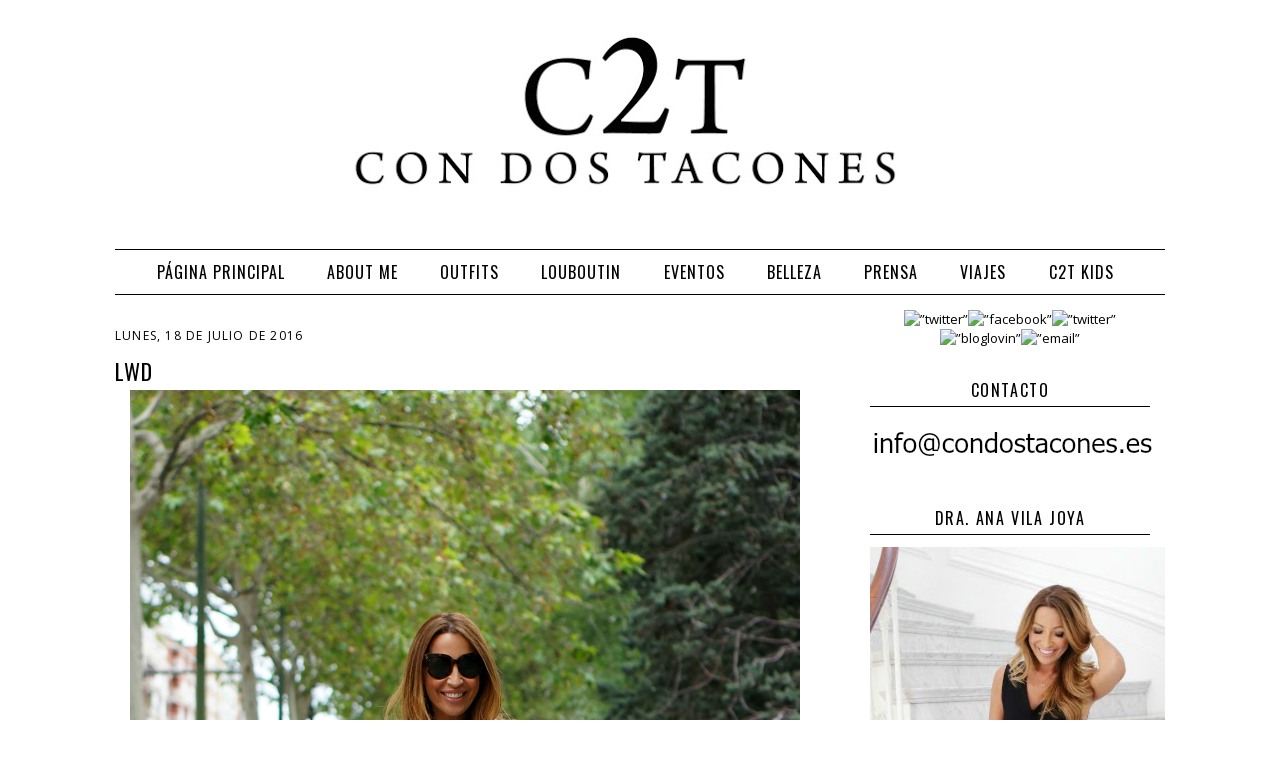

--- FILE ---
content_type: text/html; charset=UTF-8
request_url: https://estefaniapersonalshopper.blogspot.com/2016/07/lwd.html
body_size: 18112
content:
<!DOCTYPE html>
<html dir='ltr' xmlns='http://www.w3.org/1999/xhtml' xmlns:b='http://www.google.com/2005/gml/b' xmlns:data='http://www.google.com/2005/gml/data' xmlns:expr='http://www.google.com/2005/gml/expr'>
<head>
<link href='https://www.blogger.com/static/v1/widgets/2944754296-widget_css_bundle.css' rel='stylesheet' type='text/css'/>
<meta content='text/html; charset=UTF-8' http-equiv='Content-Type'/>
<meta content='blogger' name='generator'/>
<link href='https://estefaniapersonalshopper.blogspot.com/favicon.ico' rel='icon' type='image/x-icon'/>
<link href='http://estefaniapersonalshopper.blogspot.com/2016/07/lwd.html' rel='canonical'/>
<link rel="alternate" type="application/atom+xml" title="CON DOS TACONES - Atom" href="https://estefaniapersonalshopper.blogspot.com/feeds/posts/default" />
<link rel="alternate" type="application/rss+xml" title="CON DOS TACONES - RSS" href="https://estefaniapersonalshopper.blogspot.com/feeds/posts/default?alt=rss" />
<link rel="service.post" type="application/atom+xml" title="CON DOS TACONES - Atom" href="https://www.blogger.com/feeds/6299714337617397847/posts/default" />

<link rel="alternate" type="application/atom+xml" title="CON DOS TACONES - Atom" href="https://estefaniapersonalshopper.blogspot.com/feeds/7695236191283894081/comments/default" />
<!--Can't find substitution for tag [blog.ieCssRetrofitLinks]-->
<link href='https://blogger.googleusercontent.com/img/b/R29vZ2xl/AVvXsEhynlc7gtZJbZ8W5eOXnCpJ6F36WPW8a8sw6R7nUrzv9ki88oZO35u1D2qEiK9MQsljRMjVX2oPidRnxNm9t9QA3AHJU-48UX-dXakXJ6b-1YT7WVIGDh6x5IsturzvTIKHqvL32tesNxI/s1600/01a.jpg' rel='image_src'/>
<meta content='http://estefaniapersonalshopper.blogspot.com/2016/07/lwd.html' property='og:url'/>
<meta content='LWD' property='og:title'/>
<meta content='  ' property='og:description'/>
<meta content='https://blogger.googleusercontent.com/img/b/R29vZ2xl/AVvXsEhynlc7gtZJbZ8W5eOXnCpJ6F36WPW8a8sw6R7nUrzv9ki88oZO35u1D2qEiK9MQsljRMjVX2oPidRnxNm9t9QA3AHJU-48UX-dXakXJ6b-1YT7WVIGDh6x5IsturzvTIKHqvL32tesNxI/w1200-h630-p-k-no-nu/01a.jpg' property='og:image'/>
<title>CON DOS TACONES: LWD</title>
<style id='page-skin-1' type='text/css'><!--
/*
-----------------------------------------------
Blogger  Template
Modified by: Blog Designs by PerfectPixel
http://www.momsmillion.com
Wide 2-Column Template 2011
----------------------------------------------- */
/* Variable definitions
====================
<Variable name="bgcolor" description="Page Backjavascript:;ground Color"
type="color" default="#fff">
<Variable name="textcolor" description="Text Color"
type="color" default="#333">
<Variable name="linkcolor" description="Link Color"
type="color" default="#58a">
<Variable name="pagetitlecolor" description="Blog Title Color"
type="color" default="#666">
<Variable name="descriptioncolor" description="Blog Description Color"
type="color" default="#999">
<Variable name="titlecolor" description="Post Title Color"
type="color" default="#c60">
<Variable name="bordercolor" description="Border Color"
type="color" default="#ccc">
<Variable name="sidebarcolor" description="Sidebar Title Color"
type="color" default="#999">
<Variable name="sidebartextcolor" description="Sidebar Text Color"
type="color" default="#666">
<Variable name="visitedlinkcolor" description="Visited Link Color"
type="color" default="#999">
<Variable name="bodyfont" description="Text Font"
type="font" default="normal normal 100% Georgia, Serif">
<Variable name="headerfont" description="Sidebar Title Font"
type="font"
default="normal normal 78% 'Trebuchet MS',Trebuchet,Arial,Verdana,Sans-serif">
<Variable name="datefont" description="Date Font"
type="font"
default="normal normal 78% 'Trebuchet MS',Trebuchet,Arial,Verdana,Sans-serif">
<Variable name="creditsfont" description="Credits Font"
type="font"
default="normal normal 78% 'Trebuchet MS',Trebuchet,Arial,Verdana,Sans-serif">
<Variable name="pagetitlefont" description="Blog Title Font"
type="font"
default="normal normal 200% Georgia, Serif">
<Variable name="posttitlefont" description="Post Title Font"
type="font"
default="normal normal 200% Georgia, Serif">
<Variable name="descriptionfont" description="Blog Description Font"
type="font"
default="normal normal 78% 'Trebuchet MS', Trebuchet, Arial, Verdana, Sans-serif">
<Variable name="postfooterfont" description="Post Footer Font"
type="font"
default="normal normal 78% 'Trebuchet MS', Trebuchet, Arial, Verdana, Sans-serif">
<Variable name="startSide" description="Side where text starts in blog language"
type="automatic" default="left">
<Variable name="endSide" description="Side where text ends in blog language"
type="automatic" default="right">
/* Use this with templates/template-twocol.html */
body {
background-image:url('');
margin:0;
color:#333333;
font: normal normal 12px Open Sans, sans-serif;
font-size/* */:/**/small;
font-size: /**/small;
text-align: center;
}
a:link {
color:#000000;
text-decoration:none;
}
a:visited {
color:#000000;
text-decoration:none;
}
a:hover {
color:#cccccc;
text-decoration:none;
}
a img {
border-width:0;
}
.quickedit{display:none;}
/* Header
-----------------------------------------------
*/
#header-wrapper {
width:1050px;
margin:0 auto ;
border:0px solid #cccccc;
background-color:#ffffff;
}
#header-inner {
background-position: center;
margin-left: auto;
margin-right: auto;
}
#header {
margin:0 auto ;
border: 0px solid #cccccc;
text-align: center;
color:#333333;
}
#header h1 {
margin:5px 5px 0;
padding:15px 20px .25em;
line-height:1.2em;
text-transform:uppercase;
letter-spacing:.2em;
font: normal normal 14px Georgia, Utopia, 'Palatino Linotype', Palatino, serif;
}
#header a {
color: #ed5e76;
text-decoration:none;
}
#header a:hover {
color:#aafe66;
text-decoration:none;
}
#header .description {
padding:0 20px 15px;
max-width:700px;
text-transform:uppercase;
letter-spacing:.2em;
line-height: 1.4em;
font: normal normal 14px Georgia, Utopia, 'Palatino Linotype', Palatino, serif;
color: #444444;
}
#header img {
margin:0 auto ;
}
/* Outer-Wrapper
----------------------------------------------- */
#outer-wrapper {
width: 1050px;
margin:0 auto;
padding:0px;
text-align:left;
font-family: 'Open Sans', sans-serif;
background-color:#ffffff;
}
#main-wrapper {
width: 700px;
background-color:white;
float: left;
word-wrap: break-word; /* fix for long text breaking sidebar float in IE */
overflow: hidden;         /* fix for long non-text content breaking IE sidebar float */
margin-top:15px;
font-family: 'Open Sans', sans-serif;
}
#sidebar-wrapper {
width: 280px;
float: right;
padding-right:15px;
word-wrap: break-word; /* fix for long text breaking sidebar float in IE */
overflow: hidden;          /* fix for long non-text content breaking IE sidebar float */
margin-top:15px;
font-family: 'Open Sans', sans-serif;
}
/* Headings
----------------------------------------------- */
h2 {
margin:1.5em 0 .75em;
font-family: 'Oswald', sans-serif;
font-size:16px;
line-height: 1.4em;
text-transform:uppercase;
padding-bottom:5px;
letter-spacing:.1em;
color:#000000;
font-weight:normal;
border-bottom:1px solid #000000;
}
/* Posts
-----------------------------------------------
*/
h2.date-header {
margin:1.5em 0 .5em;
font-family: 'Open Sans', sans-serif;
color:#000000;
font-weight:normal;
font-size:12px;
border:none;
}
.post {
margin:.5em 0 1.5em;
font-family: 'Open Sans', sans-serif;
padding-bottom:1.5em;
}
.post h3 {
margin:.25em 0 0;
padding:0 0 4px;
font-weight:normal;
line-height:1.4em;
color:#000000;
letter-spacing:0.04em;
font-family: 'Oswald', sans-serif;
font-size:22px;
}
.post h3 a, .post h3 a:visited, .post h3 strong {
display:block;
text-decoration:none;
color:#000000;
font-weight:normal;
padding-bottom:10px;
font-family: 'Oswald', sans-serif;
}
.post h3 strong, .post h3 a:hover {
color:#cccccc;
}
.post-body {
margin:0 0 .75em;
line-height:1.6em;
font-family: 'Open Sans', sans-serif;
font-size:14px;
}
.post-body blockquote {
line-height:1.3em;
font-family: 'Open Sans', sans-serif;
}
.post-footer {
margin: .75em 0;
color:#000000;
text-transform:none;
letter-spacing:.1em;
font-family: 'Open Sans', sans-serif;
line-height: 1.4em;
border: 4px #000;
border-style: none none double none;
padding-bottom:25px;
}
.comment-link {
margin-left:.6em;
font-family: 'Open Sans', sans-serif;
}
.post img, table.tr-caption-container {
border:0px solid #cccccc;
font-family: 'Open Sans', sans-serif;
}
.tr-caption-container img {
border: none;
padding: 0;
font-family: 'Open Sans', sans-serif;
}
.post blockquote {
margin:1em 20px;
font-family: 'Open Sans', sans-serif;
}
.post blockquote p {
margin:.75em 0;
font-family: 'Open Sans', sans-serif;
}
/* Comments
----------------------------------------------- */
#comments h4 {
margin:1em 0;
font-weight: bold;
line-height: 1.4em;
text-transform:none;
letter-spacing:.2em;
color: #000000;
font-family: 'Open Sans', sans-serif;
}
#comments-block {
margin:1em 0 1.5em;
line-height:1.6em;
font-family: 'Open Sans', sans-serif;
}
#comments-block .comment-author {
margin:.5em 0;
font-family: 'Open Sans', sans-serif;
}
#comments-block .comment-body {
margin:.25em 0 0;
font-family: 'Open Sans', sans-serif;
}
#comments-block .comment-footer {
margin:-.25em 0 2em;
line-height: 1.4em;
text-transform:none;
letter-spacing:.1em;
font-family: 'Open Sans', sans-serif;
}
#comments-block .comment-body p {
margin:0 0 .75em;
font-family: 'Open Sans', sans-serif;
}
.deleted-comment {
font-style:italic;
color:gray;
font-family: 'Open Sans', sans-serif;
}
#blog-pager-newer-link {
float: left;
font-family: 'Open Sans', sans-serif;
}
#blog-pager-older-link {
float: right;
font-family: 'Open Sans', sans-serif;
}
#blog-pager {
text-align: center;
}
.feed-links {
clear: both;
line-height: 2.5em;
}
/* Sidebar Content
----------------------------------------------- */
.sidebar {
color: #666666;
line-height: 1.5em;
font-size:13px;
font-family: 'Open Sans', sans-serif;
}
.sidebar ul {
list-style:none;
margin:0 0 0;
padding:0 0 0;
text-align:center;
}
.sidebar li {
text-align:center;
margin:0;
padding-top:0;
padding-right:0;
padding-bottom:.25em;
padding-left:15px;
text-indent:-15px;
line-height:1.5em;
}
.sidebar .widget, .main .widget {
margin:0 0 1.5em;
padding:0 0 0.5em;
}
.main .Blog {
border-bottom-width: 0;
}
/* Profile
----------------------------------------------- */
.profile-img {
float: left;
margin-top: 0;
margin-right: 5px;
margin-bottom: 5px;
margin-left: 0;
padding: 4px;
border: 0px solid #cccccc;
font-size:12px;
text-align:left;
}
.profile-data {
margin:0;
letter-spacing:.1em;
font-family: 'Open Sans', sans-serif;
color: #000000;
font-weight: bold;
line-height: 1.6em;
font-size:12px;
text-align:left;
}
.profile-datablock {
margin:.5em 0 .5em;
font-size:12px;
text-align:left;
}
.profile-textblock {
margin: 0.5em 0;
line-height: 1.6em;
font-size:12px;
}
.profile-link {
font-family: 'Open Sans', sans-serif;
letter-spacing: .1em;
font-size:12px;
font-weight:bold;
}
/* Footer
----------------------------------------------- */
#footer {
width:1050px;
background-color:#ffffff;
clear:both;
margin:0 auto;
padding-top:25px;
padding-bottom:25px;
line-height: 1.6em;
text-transform:uppercase;
letter-spacing:.1em;
text-align: center;
color: #000000;
border-top:1px solid #000000;
}
#footer-credits {
text-align: center;
font-family: 'Open Sans', sans-serif;
color: #ffffff;
}
#footer-credits a {
color: #ffffff;
font-family: 'Open Sans', sans-serif;
}
.feed-links { display:none !important; }
/* Widget Styles
----------------------------------------------- */
.PageList {text-align:center !important; }
.PageList li {display:inline !important; float:none !important;}
#PageList1 {
padding:10px;
border-bottom: 1px solid #000000;
border-top: 1px solid #000000;
}
.PageList li a {
color:#000000;
text-decoration:none;
text-transform:uppercase;
font-size:16px;
padding-right:5px;
padding-left:5px;
letter-spacing:1px;
font-family: 'Oswald', sans-serif;
}
.PageList li a:hover{
color:#cccccc;
text-decoration:none;
}
#BlogArchive1 {text-align: center;}
#BlogArchive {text-align: center;}
.BlogArchive1 {text-align: center;}
.BlogArchive {text-align: center;}
*---Copyrighted MBT's Tutorials---Follow by email---*/
.FollowByEmail .follow-by-email-inner .follow-by-email-address{color:#000000 !important; width:250px;height:22px;font-size:13px;border:1px inset}
.FollowByEmail .follow-by-email-inner .follow-by-email-submit{width:60px;margin:0;border:0;border-radius:4px !important;-moz-border-radius:4px !important;background:#000000 !important;background:rgba(0,0,0,.6);color:#fff;font-size:13px;height:24px;z-index:0}
.follow-by-email-inner .follow-by-email-submit:hover{background:#000000 !important;}
.status-msg-wrap {visibility:hidden;display:none;}

--></style>
<link href='https://www.blogger.com/dyn-css/authorization.css?targetBlogID=6299714337617397847&amp;zx=c2827fbb-22b0-4aff-a137-4183cf835f29' media='none' onload='if(media!=&#39;all&#39;)media=&#39;all&#39;' rel='stylesheet'/><noscript><link href='https://www.blogger.com/dyn-css/authorization.css?targetBlogID=6299714337617397847&amp;zx=c2827fbb-22b0-4aff-a137-4183cf835f29' rel='stylesheet'/></noscript>
<meta name='google-adsense-platform-account' content='ca-host-pub-1556223355139109'/>
<meta name='google-adsense-platform-domain' content='blogspot.com'/>

<!-- data-ad-client=ca-pub-5158026466149555 -->

</head>
<body>
<div id='outer-wrapper'><div id='wrap2'>
<!-- skip links for text browsers -->
<span id='skiplinks' style='display:none;'>
<a href='#main'>skip to main </a> |
          <a href='#sidebar'>skip to sidebar</a>
</span>
<div id='content-wrapper'>
<div id='crosscol-wrapper' style='text-align:center'>
<div class='crosscol section' id='crosscol'><div class='widget Header' data-version='1' id='Header1'>
<div id='header-inner'>
<a href='https://estefaniapersonalshopper.blogspot.com/' style='display: block'>
<img alt='CON DOS TACONES' height='249px; ' id='Header1_headerimg' src='https://blogger.googleusercontent.com/img/b/R29vZ2xl/AVvXsEiLy6CmFwlTb_XsOEn41wEDqofnnzMUJkzNcddCd4PCpyFrnVfm1aXOXLrmGM-6JEPFuXiTDg4aiZHFilTtN2rUf4gTvPP7XWavvcYethLowGozhhDcfpb_6SuV9DIUb71MtuRtPlGbPLo/s1050/Blog-Header.jpg' style='display: block' width='1044px; '/>
</a>
</div>
</div><div class='widget PageList' data-version='1' id='PageList1'>
<h2>Pages</h2>
<div class='widget-content'>
<ul>
<li>
<a href='https://estefaniapersonalshopper.blogspot.com/'>Página principal</a>
</li>
<li>
<a href='https://estefaniapersonalshopper.blogspot.com/p/sobre-mi.html'>About me</a>
</li>
<li>
<a href='http://estefaniapersonalshopper.blogspot.com.es/search/label/OUTFITS'>Outfits</a>
</li>
<li>
<a href='http://estefaniapersonalshopper.blogspot.com.es/search/label/LOUBOUTIN'>Louboutin</a>
</li>
<li>
<a href='http://estefaniapersonalshopper.blogspot.com.es/search/label/EVENTOS'>Eventos</a>
</li>
<li>
<a href='http://estefaniapersonalshopper.blogspot.com.es/search/label/BELLEZA'>Belleza</a>
</li>
<li>
<a href='http://estefaniapersonalshopper.blogspot.com.es/search/label/PRENSA'>Prensa</a>
</li>
<li>
<a href='http://estefaniapersonalshopper.blogspot.com.es/search/label/VIAJES'>VIAJES</a>
</li>
<li>
<a href='http://estefaniapersonalshopper.blogspot.com.es/search/label/C2T%20KIDS'>C2T KIDS</a>
</li>
</ul>
<div class='clear'></div>
</div>
</div></div>
</div>
<div id='main-wrapper'>
<div class='main section' id='main'><div class='widget Blog' data-version='1' id='Blog1'>
<div class='blog-posts hfeed'>

          <div class="date-outer">
        
<h2 class='date-header'><span>lunes, 18 de julio de 2016</span></h2>

          <div class="date-posts">
        
<div class='post-outer'>
<div class='post hentry' itemprop='blogPost' itemscope='itemscope' itemtype='http://schema.org/BlogPosting'>
<meta content='https://blogger.googleusercontent.com/img/b/R29vZ2xl/AVvXsEhynlc7gtZJbZ8W5eOXnCpJ6F36WPW8a8sw6R7nUrzv9ki88oZO35u1D2qEiK9MQsljRMjVX2oPidRnxNm9t9QA3AHJU-48UX-dXakXJ6b-1YT7WVIGDh6x5IsturzvTIKHqvL32tesNxI/s72-c/01a.jpg' itemprop='image_url'/>
<meta content='6299714337617397847' itemprop='blogId'/>
<meta content='7695236191283894081' itemprop='postId'/>
<a name='7695236191283894081'></a>
<h3 class='post-title entry-title' itemprop='name'>
LWD
</h3>
<div class='post-header'>
<div class='post-header-line-1'></div>
</div>
<div class='post-body entry-content' id='post-body-7695236191283894081' itemprop='description articleBody'>
<div class="separator" style="clear: both; text-align: center;">
<a href="https://blogger.googleusercontent.com/img/b/R29vZ2xl/AVvXsEhynlc7gtZJbZ8W5eOXnCpJ6F36WPW8a8sw6R7nUrzv9ki88oZO35u1D2qEiK9MQsljRMjVX2oPidRnxNm9t9QA3AHJU-48UX-dXakXJ6b-1YT7WVIGDh6x5IsturzvTIKHqvL32tesNxI/s1600/01a.jpg" imageanchor="1" style="margin-left: 1em; margin-right: 1em;"><img border="0" src="https://blogger.googleusercontent.com/img/b/R29vZ2xl/AVvXsEhynlc7gtZJbZ8W5eOXnCpJ6F36WPW8a8sw6R7nUrzv9ki88oZO35u1D2qEiK9MQsljRMjVX2oPidRnxNm9t9QA3AHJU-48UX-dXakXJ6b-1YT7WVIGDh6x5IsturzvTIKHqvL32tesNxI/s1600/01a.jpg" /></a></div>
<a name="more"></a><a href="https://blogger.googleusercontent.com/img/b/R29vZ2xl/AVvXsEgsEAuQIlcp58U2wxX8x0oXjpByT3qx_mdZGMjW6d1gJQqHUcL6-Qa5mo9yM_3VPX05EHWd47sEYeno2qj7hvrBT23XsQ2cf_NJn7dPi5pkCkVMQ5s-I_omS81lfoK-DW_xU7FdShpSsM4/s1600/02.JPG" imageanchor="1" style="margin-left: 1em; margin-right: 1em;"><img border="0" src="https://blogger.googleusercontent.com/img/b/R29vZ2xl/AVvXsEgsEAuQIlcp58U2wxX8x0oXjpByT3qx_mdZGMjW6d1gJQqHUcL6-Qa5mo9yM_3VPX05EHWd47sEYeno2qj7hvrBT23XsQ2cf_NJn7dPi5pkCkVMQ5s-I_omS81lfoK-DW_xU7FdShpSsM4/s1600/02.JPG" /></a><br />
<div class="separator" style="clear: both; text-align: center;">
<a href="https://blogger.googleusercontent.com/img/b/R29vZ2xl/AVvXsEhbhPV-UXUatqmPdhUGwLBW0g02KN_UsZs9tqIj1iPojhKJgDjTZ8KCv_p-5I2CS-VLtURpQY4Dd2TPsqgvYwMcwctyN5SBApTSnml54KM1EGYyh3BxmSZeivI67hhvL34Kcqvrgao-zjs/s1600/03.JPG" imageanchor="1" style="margin-left: 1em; margin-right: 1em;"><img border="0" src="https://blogger.googleusercontent.com/img/b/R29vZ2xl/AVvXsEhbhPV-UXUatqmPdhUGwLBW0g02KN_UsZs9tqIj1iPojhKJgDjTZ8KCv_p-5I2CS-VLtURpQY4Dd2TPsqgvYwMcwctyN5SBApTSnml54KM1EGYyh3BxmSZeivI67hhvL34Kcqvrgao-zjs/s1600/03.JPG" /></a></div>
<div class="separator" style="clear: both; text-align: center;">
<a href="https://blogger.googleusercontent.com/img/b/R29vZ2xl/AVvXsEhInxLwQZidNI5OG_REV23WjMP_PbO96dQU42HidT-_Tq5Axm_oHLiBZ0aLOmbNKSfNK2Gs9IE-QtmZlF8NcHUVccoLI6BS8C2jctOrs0w0wesKH9VZpGh13CHqEkjIYITxIUJpV1Ohzfk/s1600/04.JPG" imageanchor="1" style="margin-left: 1em; margin-right: 1em;"><img border="0" src="https://blogger.googleusercontent.com/img/b/R29vZ2xl/AVvXsEhInxLwQZidNI5OG_REV23WjMP_PbO96dQU42HidT-_Tq5Axm_oHLiBZ0aLOmbNKSfNK2Gs9IE-QtmZlF8NcHUVccoLI6BS8C2jctOrs0w0wesKH9VZpGh13CHqEkjIYITxIUJpV1Ohzfk/s1600/04.JPG" /></a></div>
<div class="separator" style="clear: both; text-align: center;">
<a href="https://blogger.googleusercontent.com/img/b/R29vZ2xl/AVvXsEgg4JHO43VLQ6P_PhQMMNL88bVD3kaEko2P8z1PklVL9dCP0625xZt6PT0MQlFaueu0Amq_NcqWc-5bFbjDiwsxzRxduQMzo95PIaBMSDSH8P84y0tNoKaedozqVp0aRdeAfHr8rqDCvJM/s1600/05.JPG" imageanchor="1" style="margin-left: 1em; margin-right: 1em;"><img border="0" src="https://blogger.googleusercontent.com/img/b/R29vZ2xl/AVvXsEgg4JHO43VLQ6P_PhQMMNL88bVD3kaEko2P8z1PklVL9dCP0625xZt6PT0MQlFaueu0Amq_NcqWc-5bFbjDiwsxzRxduQMzo95PIaBMSDSH8P84y0tNoKaedozqVp0aRdeAfHr8rqDCvJM/s1600/05.JPG" /></a></div>
<div class="separator" style="clear: both; text-align: center;">
<a href="https://blogger.googleusercontent.com/img/b/R29vZ2xl/AVvXsEhVugvo5fvpRapvvNg6YptOTSFVsVEFJ3mBSDc8-XOCwFRKG4NtQOXPVMdoabLt_BF8TTv4PWqMHhU91n25Hntpk9coOXY937PV5syYR_Vxua3HMWp6BUXfArYX63piJ60-BylcH8k9FC0/s1600/06.JPG" imageanchor="1" style="margin-left: 1em; margin-right: 1em;"><img border="0" src="https://blogger.googleusercontent.com/img/b/R29vZ2xl/AVvXsEhVugvo5fvpRapvvNg6YptOTSFVsVEFJ3mBSDc8-XOCwFRKG4NtQOXPVMdoabLt_BF8TTv4PWqMHhU91n25Hntpk9coOXY937PV5syYR_Vxua3HMWp6BUXfArYX63piJ60-BylcH8k9FC0/s1600/06.JPG" /></a></div>
<div class="separator" style="clear: both; text-align: center;">
Vestido: Zara (S/S16) - Bolso: Chloé - Sandalias: Gucci (S/S16)- Gafas: Céline</div>
<div class="separator" style="clear: both; text-align: center;">
<br /></div>
<div class="separator" style="clear: both; text-align: justify;">
&nbsp; &nbsp; Comenzamos una nueva semana en la que me toca, por un lado, recuperarme de este estupendo <b>fin de semana en Amsterdam</b>, y por otro, dejar todo listo y cerrado para comenzar mis <b>vacaciones</b> de verano dentro de unos días. El look de hoy fue de uno de esos días de la semana pasada en los que, no solo <b>no morimos de calor,</b> sino que incluso se agradecía llevar una camisa porque el viento era fresquete (y se podía dormir por la noche). Una maravilla, vamos. El protagonista es un <b>vestido camisero blanco de Zara</b> con vuelo en el bajo, supercombinable y muy sencillo. Con el <b>Drew de Chloé</b> y estas ultracómodas <b>sandalias de Gucci</b>, aguanté todo un día "de trote" divinamente. Eso sí, os confieso que estoy deseando ponerme las chanclas y el bikini y descansar unas semanitas... &#161;ya queda menos!</div>
<div class="separator" style="clear: both; text-align: justify;">
<br /></div>
<div class="separator" style="clear: both; text-align: center;">
<b>&#161;Feliz lunes!</b></div>
<div class="separator" style="clear: both; text-align: center;">
<b><br /></b></div>
<div class="separator" style="clear: both; text-align: center;">
<b>*GRACIAS GRACIAS GRACIAS por todas las felicitaciones de cumpleaños que he recibido por todos los canales posibles. Ojalá pueda contestaros a tod@s, pero no me da la vida. Solo quiero agradeceros un año más que estéis ahí, y todo el cariño vuestro que recibo. Es sencillamente maravilloso. GRACIAS.*</b></div>
<br />
<div style='clear: both;'></div>
</div>
<div class='post-footer'>
<div class='post-footer-line post-footer-line-1'><span class='post-author vcard'>
Publicado por
<span class='fn' itemprop='author' itemscope='itemscope' itemtype='http://schema.org/Person'>
<meta content='https://www.blogger.com/profile/07988804435855433484' itemprop='url'/>
<a href='https://www.blogger.com/profile/07988804435855433484' rel='author' title='author profile'>
<span itemprop='name'>Estefanía C2T</span>
</a>
</span>
</span>
<span class='post-timestamp'>
en
<meta content='https://estefaniapersonalshopper.blogspot.com/2016/07/lwd.html' itemprop='url'/>
<a class='timestamp-link' href='https://estefaniapersonalshopper.blogspot.com/2016/07/lwd.html' rel='bookmark' title='permanent link'><abbr class='published' itemprop='datePublished' title='2016-07-18T00:00:00+02:00'>0:00</abbr></a>
</span>
<span class='post-comment-link'>
</span>
<span class='post-icons'>
<span class='item-action'>
<a href='https://www.blogger.com/email-post/6299714337617397847/7695236191283894081' title='Enviar entrada por correo electrónico'>
<img alt="" class="icon-action" height="13" src="//img1.blogblog.com/img/icon18_email.gif" width="18">
</a>
</span>
<span class='item-control blog-admin pid-670110059'>
<a href='https://www.blogger.com/post-edit.g?blogID=6299714337617397847&postID=7695236191283894081&from=pencil' title='Editar entrada'>
<img alt='' class='icon-action' height='18' src='https://resources.blogblog.com/img/icon18_edit_allbkg.gif' width='18'/>
</a>
</span>
</span>
<div class='post-share-buttons goog-inline-block'>
<a class='goog-inline-block share-button sb-email' href='https://www.blogger.com/share-post.g?blogID=6299714337617397847&postID=7695236191283894081&target=email' target='_blank' title='Enviar por correo electrónico'><span class='share-button-link-text'>Enviar por correo electrónico</span></a><a class='goog-inline-block share-button sb-blog' href='https://www.blogger.com/share-post.g?blogID=6299714337617397847&postID=7695236191283894081&target=blog' onclick='window.open(this.href, "_blank", "height=270,width=475"); return false;' target='_blank' title='Escribe un blog'><span class='share-button-link-text'>Escribe un blog</span></a><a class='goog-inline-block share-button sb-twitter' href='https://www.blogger.com/share-post.g?blogID=6299714337617397847&postID=7695236191283894081&target=twitter' target='_blank' title='Compartir en X'><span class='share-button-link-text'>Compartir en X</span></a><a class='goog-inline-block share-button sb-facebook' href='https://www.blogger.com/share-post.g?blogID=6299714337617397847&postID=7695236191283894081&target=facebook' onclick='window.open(this.href, "_blank", "height=430,width=640"); return false;' target='_blank' title='Compartir con Facebook'><span class='share-button-link-text'>Compartir con Facebook</span></a><a class='goog-inline-block share-button sb-pinterest' href='https://www.blogger.com/share-post.g?blogID=6299714337617397847&postID=7695236191283894081&target=pinterest' target='_blank' title='Compartir en Pinterest'><span class='share-button-link-text'>Compartir en Pinterest</span></a>
</div>
</div>
<div class='post-footer-line post-footer-line-2'><span class='post-labels'>
Etiquetas:
<a href='https://estefaniapersonalshopper.blogspot.com/search/label/CELINE' rel='tag'>CELINE</a>,
<a href='https://estefaniapersonalshopper.blogspot.com/search/label/CHLOE' rel='tag'>CHLOE</a>,
<a href='https://estefaniapersonalshopper.blogspot.com/search/label/GUCCI' rel='tag'>GUCCI</a>,
<a href='https://estefaniapersonalshopper.blogspot.com/search/label/OUTFITS' rel='tag'>OUTFITS</a>,
<a href='https://estefaniapersonalshopper.blogspot.com/search/label/ZARA' rel='tag'>ZARA</a>
</span>
</div>
<div class='post-footer-line post-footer-line-3'><span class='post-location'>
</span>
</div>
</div>
</div>
<div class='comments' id='comments'>
<a name='comments'></a>
<h4>8 comentarios:</h4>
<div class='comments-content'>
<script async='async' src='' type='text/javascript'></script>
<script type='text/javascript'>
    (function() {
      var items = null;
      var msgs = null;
      var config = {};

// <![CDATA[
      var cursor = null;
      if (items && items.length > 0) {
        cursor = parseInt(items[items.length - 1].timestamp) + 1;
      }

      var bodyFromEntry = function(entry) {
        var text = (entry &&
                    ((entry.content && entry.content.$t) ||
                     (entry.summary && entry.summary.$t))) ||
            '';
        if (entry && entry.gd$extendedProperty) {
          for (var k in entry.gd$extendedProperty) {
            if (entry.gd$extendedProperty[k].name == 'blogger.contentRemoved') {
              return '<span class="deleted-comment">' + text + '</span>';
            }
          }
        }
        return text;
      }

      var parse = function(data) {
        cursor = null;
        var comments = [];
        if (data && data.feed && data.feed.entry) {
          for (var i = 0, entry; entry = data.feed.entry[i]; i++) {
            var comment = {};
            // comment ID, parsed out of the original id format
            var id = /blog-(\d+).post-(\d+)/.exec(entry.id.$t);
            comment.id = id ? id[2] : null;
            comment.body = bodyFromEntry(entry);
            comment.timestamp = Date.parse(entry.published.$t) + '';
            if (entry.author && entry.author.constructor === Array) {
              var auth = entry.author[0];
              if (auth) {
                comment.author = {
                  name: (auth.name ? auth.name.$t : undefined),
                  profileUrl: (auth.uri ? auth.uri.$t : undefined),
                  avatarUrl: (auth.gd$image ? auth.gd$image.src : undefined)
                };
              }
            }
            if (entry.link) {
              if (entry.link[2]) {
                comment.link = comment.permalink = entry.link[2].href;
              }
              if (entry.link[3]) {
                var pid = /.*comments\/default\/(\d+)\?.*/.exec(entry.link[3].href);
                if (pid && pid[1]) {
                  comment.parentId = pid[1];
                }
              }
            }
            comment.deleteclass = 'item-control blog-admin';
            if (entry.gd$extendedProperty) {
              for (var k in entry.gd$extendedProperty) {
                if (entry.gd$extendedProperty[k].name == 'blogger.itemClass') {
                  comment.deleteclass += ' ' + entry.gd$extendedProperty[k].value;
                } else if (entry.gd$extendedProperty[k].name == 'blogger.displayTime') {
                  comment.displayTime = entry.gd$extendedProperty[k].value;
                }
              }
            }
            comments.push(comment);
          }
        }
        return comments;
      };

      var paginator = function(callback) {
        if (hasMore()) {
          var url = config.feed + '?alt=json&v=2&orderby=published&reverse=false&max-results=50';
          if (cursor) {
            url += '&published-min=' + new Date(cursor).toISOString();
          }
          window.bloggercomments = function(data) {
            var parsed = parse(data);
            cursor = parsed.length < 50 ? null
                : parseInt(parsed[parsed.length - 1].timestamp) + 1
            callback(parsed);
            window.bloggercomments = null;
          }
          url += '&callback=bloggercomments';
          var script = document.createElement('script');
          script.type = 'text/javascript';
          script.src = url;
          document.getElementsByTagName('head')[0].appendChild(script);
        }
      };
      var hasMore = function() {
        return !!cursor;
      };
      var getMeta = function(key, comment) {
        if ('iswriter' == key) {
          var matches = !!comment.author
              && comment.author.name == config.authorName
              && comment.author.profileUrl == config.authorUrl;
          return matches ? 'true' : '';
        } else if ('deletelink' == key) {
          return config.baseUri + '/comment/delete/'
               + config.blogId + '/' + comment.id;
        } else if ('deleteclass' == key) {
          return comment.deleteclass;
        }
        return '';
      };

      var replybox = null;
      var replyUrlParts = null;
      var replyParent = undefined;

      var onReply = function(commentId, domId) {
        if (replybox == null) {
          // lazily cache replybox, and adjust to suit this style:
          replybox = document.getElementById('comment-editor');
          if (replybox != null) {
            replybox.height = '250px';
            replybox.style.display = 'block';
            replyUrlParts = replybox.src.split('#');
          }
        }
        if (replybox && (commentId !== replyParent)) {
          replybox.src = '';
          document.getElementById(domId).insertBefore(replybox, null);
          replybox.src = replyUrlParts[0]
              + (commentId ? '&parentID=' + commentId : '')
              + '#' + replyUrlParts[1];
          replyParent = commentId;
        }
      };

      var hash = (window.location.hash || '#').substring(1);
      var startThread, targetComment;
      if (/^comment-form_/.test(hash)) {
        startThread = hash.substring('comment-form_'.length);
      } else if (/^c[0-9]+$/.test(hash)) {
        targetComment = hash.substring(1);
      }

      // Configure commenting API:
      var configJso = {
        'maxDepth': config.maxThreadDepth
      };
      var provider = {
        'id': config.postId,
        'data': items,
        'loadNext': paginator,
        'hasMore': hasMore,
        'getMeta': getMeta,
        'onReply': onReply,
        'rendered': true,
        'initComment': targetComment,
        'initReplyThread': startThread,
        'config': configJso,
        'messages': msgs
      };

      var render = function() {
        if (window.goog && window.goog.comments) {
          var holder = document.getElementById('comment-holder');
          window.goog.comments.render(holder, provider);
        }
      };

      // render now, or queue to render when library loads:
      if (window.goog && window.goog.comments) {
        render();
      } else {
        window.goog = window.goog || {};
        window.goog.comments = window.goog.comments || {};
        window.goog.comments.loadQueue = window.goog.comments.loadQueue || [];
        window.goog.comments.loadQueue.push(render);
      }
    })();
// ]]>
  </script>
<div id='comment-holder'>
<div class="comment-thread toplevel-thread"><ol id="top-ra"><li class="comment" id="c7101610173445895815"><div class="avatar-image-container"><img src="//blogger.googleusercontent.com/img/b/R29vZ2xl/AVvXsEilaew2g91YCgUHtZNbHar13lOAM3eHGoJWPDkOW3Vg_sJfLK0O9mixAJw5lywSz22jrxu2tunqmtkmOPk-CWLFT9dgMO9cx9-uqH2NwTKp4HRecxLufmzXIV9w4U3_aw/s45-c/portada3.png" alt=""/></div><div class="comment-block"><div class="comment-header"><cite class="user"><a href="https://www.blogger.com/profile/02002270500437874077" rel="nofollow">Maria J - Paqui</a></cite><span class="icon user "></span><span class="datetime secondary-text"><a rel="nofollow" href="https://estefaniapersonalshopper.blogspot.com/2016/07/lwd.html?showComment=1468812491737#c7101610173445895815">18 de julio de 2016 a las 5:28</a></span></div><p class="comment-content">Qué monada de vestido, y las sandalias son espectaculares, resaltan muchísimo con el blanco.<br>Besos.<br><br>Gemeladas</p><span class="comment-actions secondary-text"><a class="comment-reply" target="_self" data-comment-id="7101610173445895815">Responder</a><span class="item-control blog-admin blog-admin pid-670548824"><a target="_self" href="https://www.blogger.com/comment/delete/6299714337617397847/7101610173445895815">Eliminar</a></span></span></div><div class="comment-replies"><div id="c7101610173445895815-rt" class="comment-thread inline-thread hidden"><span class="thread-toggle thread-expanded"><span class="thread-arrow"></span><span class="thread-count"><a target="_self">Respuestas</a></span></span><ol id="c7101610173445895815-ra" class="thread-chrome thread-expanded"><div></div><div id="c7101610173445895815-continue" class="continue"><a class="comment-reply" target="_self" data-comment-id="7101610173445895815">Responder</a></div></ol></div></div><div class="comment-replybox-single" id="c7101610173445895815-ce"></div></li><li class="comment" id="c1250730600483760931"><div class="avatar-image-container"><img src="//resources.blogblog.com/img/blank.gif" alt=""/></div><div class="comment-block"><div class="comment-header"><cite class="user">Anónimo</cite><span class="icon user "></span><span class="datetime secondary-text"><a rel="nofollow" href="https://estefaniapersonalshopper.blogspot.com/2016/07/lwd.html?showComment=1468832600829#c1250730600483760931">18 de julio de 2016 a las 11:03</a></span></div><p class="comment-content">&#191;Cuál será el secreto para lucir siempre perfecta?...Saludos <br><br>Patricia</p><span class="comment-actions secondary-text"><a class="comment-reply" target="_self" data-comment-id="1250730600483760931">Responder</a><span class="item-control blog-admin blog-admin pid-1323130016"><a target="_self" href="https://www.blogger.com/comment/delete/6299714337617397847/1250730600483760931">Eliminar</a></span></span></div><div class="comment-replies"><div id="c1250730600483760931-rt" class="comment-thread inline-thread hidden"><span class="thread-toggle thread-expanded"><span class="thread-arrow"></span><span class="thread-count"><a target="_self">Respuestas</a></span></span><ol id="c1250730600483760931-ra" class="thread-chrome thread-expanded"><div></div><div id="c1250730600483760931-continue" class="continue"><a class="comment-reply" target="_self" data-comment-id="1250730600483760931">Responder</a></div></ol></div></div><div class="comment-replybox-single" id="c1250730600483760931-ce"></div></li><li class="comment" id="c3170605540549912746"><div class="avatar-image-container"><img src="//resources.blogblog.com/img/blank.gif" alt=""/></div><div class="comment-block"><div class="comment-header"><cite class="user">Anónimo</cite><span class="icon user "></span><span class="datetime secondary-text"><a rel="nofollow" href="https://estefaniapersonalshopper.blogspot.com/2016/07/lwd.html?showComment=1468845768186#c3170605540549912746">18 de julio de 2016 a las 14:42</a></span></div><p class="comment-content">Gracias a ti, rubia, por dejarnos disfrutar de tus maravillosos zapatos, bolsos, outfit.. Pero sobre todo gracias por tu amabilidad, compartir tus conocimientos y tu educación siempre contestando. <br><br>Por un año más de vida. <br>Isabel S.</p><span class="comment-actions secondary-text"><a class="comment-reply" target="_self" data-comment-id="3170605540549912746">Responder</a><span class="item-control blog-admin blog-admin pid-1323130016"><a target="_self" href="https://www.blogger.com/comment/delete/6299714337617397847/3170605540549912746">Eliminar</a></span></span></div><div class="comment-replies"><div id="c3170605540549912746-rt" class="comment-thread inline-thread hidden"><span class="thread-toggle thread-expanded"><span class="thread-arrow"></span><span class="thread-count"><a target="_self">Respuestas</a></span></span><ol id="c3170605540549912746-ra" class="thread-chrome thread-expanded"><div></div><div id="c3170605540549912746-continue" class="continue"><a class="comment-reply" target="_self" data-comment-id="3170605540549912746">Responder</a></div></ol></div></div><div class="comment-replybox-single" id="c3170605540549912746-ce"></div></li><li class="comment" id="c5842415349568210178"><div class="avatar-image-container"><img src="//resources.blogblog.com/img/blank.gif" alt=""/></div><div class="comment-block"><div class="comment-header"><cite class="user">Olga A</cite><span class="icon user "></span><span class="datetime secondary-text"><a rel="nofollow" href="https://estefaniapersonalshopper.blogspot.com/2016/07/lwd.html?showComment=1468846252773#c5842415349568210178">18 de julio de 2016 a las 14:50</a></span></div><p class="comment-content">Preciosa, que tal la vuelta? estás estupenda,y me encantan y requeteencantan las sandalias de Gucci....Feliz semana y a preparar las vacaciones.<br>Mil besos<br></p><span class="comment-actions secondary-text"><a class="comment-reply" target="_self" data-comment-id="5842415349568210178">Responder</a><span class="item-control blog-admin blog-admin pid-1323130016"><a target="_self" href="https://www.blogger.com/comment/delete/6299714337617397847/5842415349568210178">Eliminar</a></span></span></div><div class="comment-replies"><div id="c5842415349568210178-rt" class="comment-thread inline-thread hidden"><span class="thread-toggle thread-expanded"><span class="thread-arrow"></span><span class="thread-count"><a target="_self">Respuestas</a></span></span><ol id="c5842415349568210178-ra" class="thread-chrome thread-expanded"><div></div><div id="c5842415349568210178-continue" class="continue"><a class="comment-reply" target="_self" data-comment-id="5842415349568210178">Responder</a></div></ol></div></div><div class="comment-replybox-single" id="c5842415349568210178-ce"></div></li><li class="comment" id="c7407010379253666074"><div class="avatar-image-container"><img src="//blogger.googleusercontent.com/img/b/R29vZ2xl/AVvXsEiskxWPeYhcrJzRfp2ef_AcPt5TQrhI6GOvbhq42x_FzR0JxirUjI-gROXfgOC8aiTgwxpDp2A4FYCqIH9xaB4d-g3sLXhQxAe8o5PJZG_MH_xgJ3TQDx04cSSLviRPHzE/s45-c/*" alt=""/></div><div class="comment-block"><div class="comment-header"><cite class="user"><a href="https://www.blogger.com/profile/03345934738522688794" rel="nofollow">My secret shopping</a></cite><span class="icon user "></span><span class="datetime secondary-text"><a rel="nofollow" href="https://estefaniapersonalshopper.blogspot.com/2016/07/lwd.html?showComment=1468846810205#c7407010379253666074">18 de julio de 2016 a las 15:00</a></span></div><p class="comment-content">Estaba enamorada de esas sandalias pero las que son toda piel, te quedan genial con ese vestido!<br><br>http://mysecretshopping.blogspot.com.es/</p><span class="comment-actions secondary-text"><a class="comment-reply" target="_self" data-comment-id="7407010379253666074">Responder</a><span class="item-control blog-admin blog-admin pid-229498468"><a target="_self" href="https://www.blogger.com/comment/delete/6299714337617397847/7407010379253666074">Eliminar</a></span></span></div><div class="comment-replies"><div id="c7407010379253666074-rt" class="comment-thread inline-thread hidden"><span class="thread-toggle thread-expanded"><span class="thread-arrow"></span><span class="thread-count"><a target="_self">Respuestas</a></span></span><ol id="c7407010379253666074-ra" class="thread-chrome thread-expanded"><div></div><div id="c7407010379253666074-continue" class="continue"><a class="comment-reply" target="_self" data-comment-id="7407010379253666074">Responder</a></div></ol></div></div><div class="comment-replybox-single" id="c7407010379253666074-ce"></div></li><li class="comment" id="c2494594482432417240"><div class="avatar-image-container"><img src="//resources.blogblog.com/img/blank.gif" alt=""/></div><div class="comment-block"><div class="comment-header"><cite class="user">Anónimo</cite><span class="icon user "></span><span class="datetime secondary-text"><a rel="nofollow" href="https://estefaniapersonalshopper.blogspot.com/2016/07/lwd.html?showComment=1468935982058#c2494594482432417240">19 de julio de 2016 a las 15:46</a></span></div><p class="comment-content">ME GUSTAN LAS SANDALIAS UN MONTON PERO CON ESE TACON NO SE SI SERE CAPAZ....</p><span class="comment-actions secondary-text"><a class="comment-reply" target="_self" data-comment-id="2494594482432417240">Responder</a><span class="item-control blog-admin blog-admin pid-1323130016"><a target="_self" href="https://www.blogger.com/comment/delete/6299714337617397847/2494594482432417240">Eliminar</a></span></span></div><div class="comment-replies"><div id="c2494594482432417240-rt" class="comment-thread inline-thread hidden"><span class="thread-toggle thread-expanded"><span class="thread-arrow"></span><span class="thread-count"><a target="_self">Respuestas</a></span></span><ol id="c2494594482432417240-ra" class="thread-chrome thread-expanded"><div></div><div id="c2494594482432417240-continue" class="continue"><a class="comment-reply" target="_self" data-comment-id="2494594482432417240">Responder</a></div></ol></div></div><div class="comment-replybox-single" id="c2494594482432417240-ce"></div></li><li class="comment" id="c9071076432216338517"><div class="avatar-image-container"><img src="//www.blogger.com/img/blogger_logo_round_35.png" alt=""/></div><div class="comment-block"><div class="comment-header"><cite class="user"><a href="https://www.blogger.com/profile/05013616484833505252" rel="nofollow">Sanchari</a></cite><span class="icon user "></span><span class="datetime secondary-text"><a rel="nofollow" href="https://estefaniapersonalshopper.blogspot.com/2016/07/lwd.html?showComment=1468978746028#c9071076432216338517">20 de julio de 2016 a las 3:39</a></span></div><p class="comment-content">the shirt-dress looks great .. <br>https://freshfashioneveryday.wordpress.com/</p><span class="comment-actions secondary-text"><a class="comment-reply" target="_self" data-comment-id="9071076432216338517">Responder</a><span class="item-control blog-admin blog-admin pid-1928753095"><a target="_self" href="https://www.blogger.com/comment/delete/6299714337617397847/9071076432216338517">Eliminar</a></span></span></div><div class="comment-replies"><div id="c9071076432216338517-rt" class="comment-thread inline-thread hidden"><span class="thread-toggle thread-expanded"><span class="thread-arrow"></span><span class="thread-count"><a target="_self">Respuestas</a></span></span><ol id="c9071076432216338517-ra" class="thread-chrome thread-expanded"><div></div><div id="c9071076432216338517-continue" class="continue"><a class="comment-reply" target="_self" data-comment-id="9071076432216338517">Responder</a></div></ol></div></div><div class="comment-replybox-single" id="c9071076432216338517-ce"></div></li><li class="comment" id="c4151512885204374210"><div class="avatar-image-container"><img src="//resources.blogblog.com/img/blank.gif" alt=""/></div><div class="comment-block"><div class="comment-header"><cite class="user">Anónimo</cite><span class="icon user "></span><span class="datetime secondary-text"><a rel="nofollow" href="https://estefaniapersonalshopper.blogspot.com/2016/07/lwd.html?showComment=1469082868533#c4151512885204374210">21 de julio de 2016 a las 8:34</a></span></div><p class="comment-content">Como siempre espectacular!! Por favor, referencia del vestido? No lo encuentro y me encanta </p><span class="comment-actions secondary-text"><a class="comment-reply" target="_self" data-comment-id="4151512885204374210">Responder</a><span class="item-control blog-admin blog-admin pid-1323130016"><a target="_self" href="https://www.blogger.com/comment/delete/6299714337617397847/4151512885204374210">Eliminar</a></span></span></div><div class="comment-replies"><div id="c4151512885204374210-rt" class="comment-thread inline-thread hidden"><span class="thread-toggle thread-expanded"><span class="thread-arrow"></span><span class="thread-count"><a target="_self">Respuestas</a></span></span><ol id="c4151512885204374210-ra" class="thread-chrome thread-expanded"><div></div><div id="c4151512885204374210-continue" class="continue"><a class="comment-reply" target="_self" data-comment-id="4151512885204374210">Responder</a></div></ol></div></div><div class="comment-replybox-single" id="c4151512885204374210-ce"></div></li></ol><div id="top-continue" class="continue"><a class="comment-reply" target="_self">Añadir comentario</a></div><div class="comment-replybox-thread" id="top-ce"></div><div class="loadmore hidden" data-post-id="7695236191283894081"><a target="_self">Cargar más...</a></div></div>
</div>
</div>
<p class='comment-footer'>
<div class='comment-form'>
<a name='comment-form'></a>
<p>
</p>
<a href='https://www.blogger.com/comment/frame/6299714337617397847?po=7695236191283894081&hl=es&saa=85391&origin=https://estefaniapersonalshopper.blogspot.com' id='comment-editor-src'></a>
<iframe allowtransparency='true' class='blogger-iframe-colorize blogger-comment-from-post' frameborder='0' height='410px' id='comment-editor' name='comment-editor' src='' width='100%'></iframe>
<script src='https://www.blogger.com/static/v1/jsbin/2830521187-comment_from_post_iframe.js' type='text/javascript'></script>
<script type='text/javascript'>
      BLOG_CMT_createIframe('https://www.blogger.com/rpc_relay.html');
    </script>
</div>
</p>
<div id='backlinks-container'>
<div id='Blog1_backlinks-container'>
</div>
</div>
</div>
</div>

        </div></div>
      
</div>
<div class='blog-pager' id='blog-pager'>
<span id='blog-pager-newer-link'>
<a class='blog-pager-newer-link' href='https://estefaniapersonalshopper.blogspot.com/2016/07/aire-biombo-13.html' id='Blog1_blog-pager-newer-link' title='Entrada más reciente'>Entrada más reciente</a>
</span>
<span id='blog-pager-older-link'>
<a class='blog-pager-older-link' href='https://estefaniapersonalshopper.blogspot.com/2016/07/instagram-moments_17.html' id='Blog1_blog-pager-older-link' title='Entrada antigua'>Entrada antigua</a>
</span>
</div>
<div class='clear'></div>
<div class='post-feeds'>
<div class='feed-links'>
Suscribirse a:
<a class='feed-link' href='https://estefaniapersonalshopper.blogspot.com/feeds/7695236191283894081/comments/default' target='_blank' type='application/atom+xml'>Enviar comentarios (Atom)</a>
</div>
</div>
</div><div class='widget HTML' data-version='1' id='HTML4'>
<script type='text/javascript'>
						var nr_is_home = false;
						var nr_pageurl = 'https://estefaniapersonalshopper.blogspot.com/2016/07/lwd.html';
					</script>
<div id='nrelate_related_backup_placeholder'></div>
				<script async type="text/javascript" src="//static.nrelate.com/rcw_b/0.52.0/loader.min.js"></script>
</div></div>
</div>
<center>
<div id='sidebar-wrapper'>
<div class='sidebar section' id='sidebar'><div class='widget HTML' data-version='1' id='HTML8'>
<div class='widget-content'>
<a href='https://twitter.com/estefaniac2t' target='_blank'><img alt="”twitter”" src="https://lh3.googleusercontent.com/blogger_img_proxy/AEn0k_sye-lMhBqsxo-yhkouGmLzidMMsANfr3wgIjb7kfArRj0tMBf6bVA8rdfZC-YaP3Wo0MvFcPgoiMunmpNooTerpF1qJA=s0-d" title="Twitter"></a><a href='https://www.facebook.com/pages/Con-dos-tacones-BLOG/184104824958766?ref=ts&fref=ts' target='_blank'><img alt="”facebook”" src="https://lh3.googleusercontent.com/blogger_img_proxy/AEn0k_tQkufM1VuCnmMLlnZWxwBb6_ic8gje4z9OyhB8SxD_tIx0ejzbTrI5yZ4N_nsIUfZwXF3DHUKSECKpMV8EQPmI2RXl=s0-d" title="Facebook"></a><a href='http://instagram.com/estefaniac2t' target='_blank'><img alt="”twitter”" src="https://lh3.googleusercontent.com/blogger_img_proxy/AEn0k_uXDf3esVPn4HiH7tGE7SDJ5S4XhrxuoS1nIIVHRcoS04TycPbA1748pqPG2s1dsywFoXLUoOLpyqZpm2j2N-6uDdyNbi4=s0-d" title="Instagram"></a><a href='http://www.bloglovin.com/en/blog/1228039/con-dostacones' target='_blank'><img alt="”bloglovin”" src="https://lh3.googleusercontent.com/blogger_img_proxy/AEn0k_uQWfqwoUIsSOTbqCQ_T5z0Zp5eglIrpMFbRfLdWevE8h0U197e2aFYF4LBDElZcPk9r2WP7KUSZlT4LsaEhRWHMN7riLI=s0-d" title="Bloglovin"></a><a href='mailto:info@condostacones.es' target='_blank'><img alt="”email”" src="https://lh3.googleusercontent.com/blogger_img_proxy/AEn0k_tqVQiT8A6i937CcBTpIDEh6ZSXLTnxfx_w3e1qYP15gHrgmErXqKgb_Fp3s1vue2FVE8_OwaBcz2UYJ0345jbewe1R=s0-d" title="Mail"></a>
</div>
<div class='clear'></div>
</div><div class='widget Image' data-version='1' id='Image5'>
<h2>contacto</h2>
<div class='widget-content'>
<img alt='contacto' height='53' id='Image5_img' src='https://blogger.googleusercontent.com/img/b/R29vZ2xl/AVvXsEjJ4eHyC5tG9oIqDORUPUqsH_Y-zeBYNA3sFAZH2sDPsL2arAagaXS7Euzdv3jtubIc8Tvn1R8oRRGtBi4ck60ttYjYt5x6SUZfjlGBg8S3oldUoCKUDqlL_VLHS5tfwWkUqeGBgxWjOkE/s1600/contacto2.png' width='300'/>
<br/>
</div>
<div class='clear'></div>
</div><div class='widget Image' data-version='1' id='Image4'>
<h2>DRA. ANA VILA JOYA</h2>
<div class='widget-content'>
<a href='http://clinicavilajoya.com/'>
<img alt='DRA. ANA VILA JOYA' height='247' id='Image4_img' src='https://blogger.googleusercontent.com/img/b/R29vZ2xl/AVvXsEgAfXhem5ZC2g02eQ_lUnVYq4Aq5f6DsonI8aLx9rhKQqNPd08hZbL4NtdtPYDhLQMEkvAJHQeM6vHRpX9c-8eJi0BD8qIp1f8LjMjWEGwDQkb4hjeE8zPtrtYhO5uQfOoEguMh46J-OQI/s1600/TOP.jpg' width='300'/>
</a>
<br/>
</div>
<div class='clear'></div>
</div><div class='widget HTML' data-version='1' id='HTML3'>
<h2 class='title'>VENTAS BENÉFICAS C2T</h2>
<div class='widget-content'>
<a href="http://www.chicfy.com/user/estefaniac2t"><img src="https://lh3.googleusercontent.com/blogger_img_proxy/AEn0k_uOL4XTKwVT1PnRJA_U4-8umwpVhsTNTorVl9sv6JUb4P5nW9cMh8vBUfGzFsFiDO3zWk3aw17R9RIlk1i5hUx16kKFFqy3uA=s0-d"></a>
</div>
<div class='clear'></div>
</div><div class='widget HTML' data-version='1' id='HTML1'>
<h2 class='title'>Instagram</h2>
<div class='widget-content'>
<!-- SnapWidget -->
<iframe src="https://snapwidget.com/embed/627879" class="snapwidget-widget" allowtransparency="true" frameborder="0" scrolling="no" style="border:none; overflow:hidden; width:285px; height:285px"></iframe>
</div>
<div class='clear'></div>
</div><div class='widget Image' data-version='1' id='Image2'>
<h2>c2t</h2>
<div class='widget-content'>
<img alt='c2t' height='411' id='Image2_img' src='https://blogger.googleusercontent.com/img/b/R29vZ2xl/AVvXsEhU8H3Yv4RVLA2a5q9F33zY4gKEoP3bWgycXg6GLytpE7K-gIEquFusGrHpIlAHYE1VpIG5gib_8g3BMssOas1j1xxqR5Mt0TjgfS4WNA04zqvtt7Yq9uoURE_VI-kjIMzxLD_LylyHfEQ/s1600/margennew.jpg' width='300'/>
<br/>
</div>
<div class='clear'></div>
</div><div class='widget Image' data-version='1' id='Image3'>
<h2>C2T</h2>
<div class='widget-content'>
<img alt='C2T' height='329' id='Image3_img' src='https://blogger.googleusercontent.com/img/b/R29vZ2xl/AVvXsEgQNqUMrKIw71335XD5oVZbr1xvE2tZn1EpcKiO1bhoeavzc6FzukdwwgKzMETbeaxWvEnreHOm4bUSpGCFqEw5WouraQEKoL2NYiN3ZO9I91Qp62PuL-ULNWsAuBerEN4cAVwGIcyAb_c/s1600/margenblog.jpg' width='300'/>
<br/>
</div>
<div class='clear'></div>
</div><div class='widget BlogArchive' data-version='1' id='BlogArchive1'>
<h2>Archivo del blog</h2>
<div class='widget-content'>
<div id='ArchiveList'>
<div id='BlogArchive1_ArchiveList'>
<ul class='hierarchy'>
<li class='archivedate collapsed'>
<a class='toggle' href='javascript:void(0)'>
<span class='zippy'>

          &#9658;&#160;
        
</span>
</a>
<a class='post-count-link' href='https://estefaniapersonalshopper.blogspot.com/2019/'>
2019
</a>
<span class='post-count' dir='ltr'>(23)</span>
<ul class='hierarchy'>
<li class='archivedate collapsed'>
<a class='toggle' href='javascript:void(0)'>
<span class='zippy'>

          &#9658;&#160;
        
</span>
</a>
<a class='post-count-link' href='https://estefaniapersonalshopper.blogspot.com/2019/10/'>
octubre
</a>
<span class='post-count' dir='ltr'>(1)</span>
</li>
</ul>
<ul class='hierarchy'>
<li class='archivedate collapsed'>
<a class='toggle' href='javascript:void(0)'>
<span class='zippy'>

          &#9658;&#160;
        
</span>
</a>
<a class='post-count-link' href='https://estefaniapersonalshopper.blogspot.com/2019/09/'>
septiembre
</a>
<span class='post-count' dir='ltr'>(2)</span>
</li>
</ul>
<ul class='hierarchy'>
<li class='archivedate collapsed'>
<a class='toggle' href='javascript:void(0)'>
<span class='zippy'>

          &#9658;&#160;
        
</span>
</a>
<a class='post-count-link' href='https://estefaniapersonalshopper.blogspot.com/2019/06/'>
junio
</a>
<span class='post-count' dir='ltr'>(8)</span>
</li>
</ul>
<ul class='hierarchy'>
<li class='archivedate collapsed'>
<a class='toggle' href='javascript:void(0)'>
<span class='zippy'>

          &#9658;&#160;
        
</span>
</a>
<a class='post-count-link' href='https://estefaniapersonalshopper.blogspot.com/2019/05/'>
mayo
</a>
<span class='post-count' dir='ltr'>(2)</span>
</li>
</ul>
<ul class='hierarchy'>
<li class='archivedate collapsed'>
<a class='toggle' href='javascript:void(0)'>
<span class='zippy'>

          &#9658;&#160;
        
</span>
</a>
<a class='post-count-link' href='https://estefaniapersonalshopper.blogspot.com/2019/04/'>
abril
</a>
<span class='post-count' dir='ltr'>(2)</span>
</li>
</ul>
<ul class='hierarchy'>
<li class='archivedate collapsed'>
<a class='toggle' href='javascript:void(0)'>
<span class='zippy'>

          &#9658;&#160;
        
</span>
</a>
<a class='post-count-link' href='https://estefaniapersonalshopper.blogspot.com/2019/03/'>
marzo
</a>
<span class='post-count' dir='ltr'>(2)</span>
</li>
</ul>
<ul class='hierarchy'>
<li class='archivedate collapsed'>
<a class='toggle' href='javascript:void(0)'>
<span class='zippy'>

          &#9658;&#160;
        
</span>
</a>
<a class='post-count-link' href='https://estefaniapersonalshopper.blogspot.com/2019/02/'>
febrero
</a>
<span class='post-count' dir='ltr'>(2)</span>
</li>
</ul>
<ul class='hierarchy'>
<li class='archivedate collapsed'>
<a class='toggle' href='javascript:void(0)'>
<span class='zippy'>

          &#9658;&#160;
        
</span>
</a>
<a class='post-count-link' href='https://estefaniapersonalshopper.blogspot.com/2019/01/'>
enero
</a>
<span class='post-count' dir='ltr'>(4)</span>
</li>
</ul>
</li>
</ul>
<ul class='hierarchy'>
<li class='archivedate collapsed'>
<a class='toggle' href='javascript:void(0)'>
<span class='zippy'>

          &#9658;&#160;
        
</span>
</a>
<a class='post-count-link' href='https://estefaniapersonalshopper.blogspot.com/2018/'>
2018
</a>
<span class='post-count' dir='ltr'>(60)</span>
<ul class='hierarchy'>
<li class='archivedate collapsed'>
<a class='toggle' href='javascript:void(0)'>
<span class='zippy'>

          &#9658;&#160;
        
</span>
</a>
<a class='post-count-link' href='https://estefaniapersonalshopper.blogspot.com/2018/12/'>
diciembre
</a>
<span class='post-count' dir='ltr'>(2)</span>
</li>
</ul>
<ul class='hierarchy'>
<li class='archivedate collapsed'>
<a class='toggle' href='javascript:void(0)'>
<span class='zippy'>

          &#9658;&#160;
        
</span>
</a>
<a class='post-count-link' href='https://estefaniapersonalshopper.blogspot.com/2018/11/'>
noviembre
</a>
<span class='post-count' dir='ltr'>(3)</span>
</li>
</ul>
<ul class='hierarchy'>
<li class='archivedate collapsed'>
<a class='toggle' href='javascript:void(0)'>
<span class='zippy'>

          &#9658;&#160;
        
</span>
</a>
<a class='post-count-link' href='https://estefaniapersonalshopper.blogspot.com/2018/10/'>
octubre
</a>
<span class='post-count' dir='ltr'>(5)</span>
</li>
</ul>
<ul class='hierarchy'>
<li class='archivedate collapsed'>
<a class='toggle' href='javascript:void(0)'>
<span class='zippy'>

          &#9658;&#160;
        
</span>
</a>
<a class='post-count-link' href='https://estefaniapersonalshopper.blogspot.com/2018/07/'>
julio
</a>
<span class='post-count' dir='ltr'>(2)</span>
</li>
</ul>
<ul class='hierarchy'>
<li class='archivedate collapsed'>
<a class='toggle' href='javascript:void(0)'>
<span class='zippy'>

          &#9658;&#160;
        
</span>
</a>
<a class='post-count-link' href='https://estefaniapersonalshopper.blogspot.com/2018/06/'>
junio
</a>
<span class='post-count' dir='ltr'>(7)</span>
</li>
</ul>
<ul class='hierarchy'>
<li class='archivedate collapsed'>
<a class='toggle' href='javascript:void(0)'>
<span class='zippy'>

          &#9658;&#160;
        
</span>
</a>
<a class='post-count-link' href='https://estefaniapersonalshopper.blogspot.com/2018/05/'>
mayo
</a>
<span class='post-count' dir='ltr'>(8)</span>
</li>
</ul>
<ul class='hierarchy'>
<li class='archivedate collapsed'>
<a class='toggle' href='javascript:void(0)'>
<span class='zippy'>

          &#9658;&#160;
        
</span>
</a>
<a class='post-count-link' href='https://estefaniapersonalshopper.blogspot.com/2018/04/'>
abril
</a>
<span class='post-count' dir='ltr'>(9)</span>
</li>
</ul>
<ul class='hierarchy'>
<li class='archivedate collapsed'>
<a class='toggle' href='javascript:void(0)'>
<span class='zippy'>

          &#9658;&#160;
        
</span>
</a>
<a class='post-count-link' href='https://estefaniapersonalshopper.blogspot.com/2018/03/'>
marzo
</a>
<span class='post-count' dir='ltr'>(8)</span>
</li>
</ul>
<ul class='hierarchy'>
<li class='archivedate collapsed'>
<a class='toggle' href='javascript:void(0)'>
<span class='zippy'>

          &#9658;&#160;
        
</span>
</a>
<a class='post-count-link' href='https://estefaniapersonalshopper.blogspot.com/2018/02/'>
febrero
</a>
<span class='post-count' dir='ltr'>(8)</span>
</li>
</ul>
<ul class='hierarchy'>
<li class='archivedate collapsed'>
<a class='toggle' href='javascript:void(0)'>
<span class='zippy'>

          &#9658;&#160;
        
</span>
</a>
<a class='post-count-link' href='https://estefaniapersonalshopper.blogspot.com/2018/01/'>
enero
</a>
<span class='post-count' dir='ltr'>(8)</span>
</li>
</ul>
</li>
</ul>
<ul class='hierarchy'>
<li class='archivedate collapsed'>
<a class='toggle' href='javascript:void(0)'>
<span class='zippy'>

          &#9658;&#160;
        
</span>
</a>
<a class='post-count-link' href='https://estefaniapersonalshopper.blogspot.com/2017/'>
2017
</a>
<span class='post-count' dir='ltr'>(153)</span>
<ul class='hierarchy'>
<li class='archivedate collapsed'>
<a class='toggle' href='javascript:void(0)'>
<span class='zippy'>

          &#9658;&#160;
        
</span>
</a>
<a class='post-count-link' href='https://estefaniapersonalshopper.blogspot.com/2017/12/'>
diciembre
</a>
<span class='post-count' dir='ltr'>(13)</span>
</li>
</ul>
<ul class='hierarchy'>
<li class='archivedate collapsed'>
<a class='toggle' href='javascript:void(0)'>
<span class='zippy'>

          &#9658;&#160;
        
</span>
</a>
<a class='post-count-link' href='https://estefaniapersonalshopper.blogspot.com/2017/11/'>
noviembre
</a>
<span class='post-count' dir='ltr'>(13)</span>
</li>
</ul>
<ul class='hierarchy'>
<li class='archivedate collapsed'>
<a class='toggle' href='javascript:void(0)'>
<span class='zippy'>

          &#9658;&#160;
        
</span>
</a>
<a class='post-count-link' href='https://estefaniapersonalshopper.blogspot.com/2017/10/'>
octubre
</a>
<span class='post-count' dir='ltr'>(17)</span>
</li>
</ul>
<ul class='hierarchy'>
<li class='archivedate collapsed'>
<a class='toggle' href='javascript:void(0)'>
<span class='zippy'>

          &#9658;&#160;
        
</span>
</a>
<a class='post-count-link' href='https://estefaniapersonalshopper.blogspot.com/2017/07/'>
julio
</a>
<span class='post-count' dir='ltr'>(16)</span>
</li>
</ul>
<ul class='hierarchy'>
<li class='archivedate collapsed'>
<a class='toggle' href='javascript:void(0)'>
<span class='zippy'>

          &#9658;&#160;
        
</span>
</a>
<a class='post-count-link' href='https://estefaniapersonalshopper.blogspot.com/2017/06/'>
junio
</a>
<span class='post-count' dir='ltr'>(14)</span>
</li>
</ul>
<ul class='hierarchy'>
<li class='archivedate collapsed'>
<a class='toggle' href='javascript:void(0)'>
<span class='zippy'>

          &#9658;&#160;
        
</span>
</a>
<a class='post-count-link' href='https://estefaniapersonalshopper.blogspot.com/2017/05/'>
mayo
</a>
<span class='post-count' dir='ltr'>(17)</span>
</li>
</ul>
<ul class='hierarchy'>
<li class='archivedate collapsed'>
<a class='toggle' href='javascript:void(0)'>
<span class='zippy'>

          &#9658;&#160;
        
</span>
</a>
<a class='post-count-link' href='https://estefaniapersonalshopper.blogspot.com/2017/04/'>
abril
</a>
<span class='post-count' dir='ltr'>(18)</span>
</li>
</ul>
<ul class='hierarchy'>
<li class='archivedate collapsed'>
<a class='toggle' href='javascript:void(0)'>
<span class='zippy'>

          &#9658;&#160;
        
</span>
</a>
<a class='post-count-link' href='https://estefaniapersonalshopper.blogspot.com/2017/03/'>
marzo
</a>
<span class='post-count' dir='ltr'>(18)</span>
</li>
</ul>
<ul class='hierarchy'>
<li class='archivedate collapsed'>
<a class='toggle' href='javascript:void(0)'>
<span class='zippy'>

          &#9658;&#160;
        
</span>
</a>
<a class='post-count-link' href='https://estefaniapersonalshopper.blogspot.com/2017/02/'>
febrero
</a>
<span class='post-count' dir='ltr'>(9)</span>
</li>
</ul>
<ul class='hierarchy'>
<li class='archivedate collapsed'>
<a class='toggle' href='javascript:void(0)'>
<span class='zippy'>

          &#9658;&#160;
        
</span>
</a>
<a class='post-count-link' href='https://estefaniapersonalshopper.blogspot.com/2017/01/'>
enero
</a>
<span class='post-count' dir='ltr'>(18)</span>
</li>
</ul>
</li>
</ul>
<ul class='hierarchy'>
<li class='archivedate expanded'>
<a class='toggle' href='javascript:void(0)'>
<span class='zippy toggle-open'>&#9660;&#160;</span>
</a>
<a class='post-count-link' href='https://estefaniapersonalshopper.blogspot.com/2016/'>
2016
</a>
<span class='post-count' dir='ltr'>(205)</span>
<ul class='hierarchy'>
<li class='archivedate collapsed'>
<a class='toggle' href='javascript:void(0)'>
<span class='zippy'>

          &#9658;&#160;
        
</span>
</a>
<a class='post-count-link' href='https://estefaniapersonalshopper.blogspot.com/2016/12/'>
diciembre
</a>
<span class='post-count' dir='ltr'>(20)</span>
</li>
</ul>
<ul class='hierarchy'>
<li class='archivedate collapsed'>
<a class='toggle' href='javascript:void(0)'>
<span class='zippy'>

          &#9658;&#160;
        
</span>
</a>
<a class='post-count-link' href='https://estefaniapersonalshopper.blogspot.com/2016/11/'>
noviembre
</a>
<span class='post-count' dir='ltr'>(16)</span>
</li>
</ul>
<ul class='hierarchy'>
<li class='archivedate collapsed'>
<a class='toggle' href='javascript:void(0)'>
<span class='zippy'>

          &#9658;&#160;
        
</span>
</a>
<a class='post-count-link' href='https://estefaniapersonalshopper.blogspot.com/2016/10/'>
octubre
</a>
<span class='post-count' dir='ltr'>(18)</span>
</li>
</ul>
<ul class='hierarchy'>
<li class='archivedate collapsed'>
<a class='toggle' href='javascript:void(0)'>
<span class='zippy'>

          &#9658;&#160;
        
</span>
</a>
<a class='post-count-link' href='https://estefaniapersonalshopper.blogspot.com/2016/09/'>
septiembre
</a>
<span class='post-count' dir='ltr'>(15)</span>
</li>
</ul>
<ul class='hierarchy'>
<li class='archivedate expanded'>
<a class='toggle' href='javascript:void(0)'>
<span class='zippy toggle-open'>&#9660;&#160;</span>
</a>
<a class='post-count-link' href='https://estefaniapersonalshopper.blogspot.com/2016/07/'>
julio
</a>
<span class='post-count' dir='ltr'>(15)</span>
<ul class='posts'>
<li><a href='https://estefaniapersonalshopper.blogspot.com/2016/07/holidays.html'>HOLIDAYS</a></li>
<li><a href='https://estefaniapersonalshopper.blogspot.com/2016/07/instagram-moments_24.html'>INSTAGRAM MOMENTS</a></li>
<li><a href='https://estefaniapersonalshopper.blogspot.com/2016/07/paloma.html'>PALOMA</a></li>
<li><a href='https://estefaniapersonalshopper.blogspot.com/2016/07/aire-biombo-13.html'>AIRE - BIOMBO 13</a></li>
<li><a href='https://estefaniapersonalshopper.blogspot.com/2016/07/lwd.html'>LWD</a></li>
<li><a href='https://estefaniapersonalshopper.blogspot.com/2016/07/instagram-moments_17.html'>INSTAGRAM MOMENTS</a></li>
<li><a href='https://estefaniapersonalshopper.blogspot.com/2016/07/airport.html'>AIRPORT</a></li>
<li><a href='https://estefaniapersonalshopper.blogspot.com/2016/07/peonia.html'>PEONÏA</a></li>
<li><a href='https://estefaniapersonalshopper.blogspot.com/2016/07/gucci-bee.html'>GUCCI BEE</a></li>
<li><a href='https://estefaniapersonalshopper.blogspot.com/2016/07/instagram-moments_10.html'>INSTAGRAM MOMENTS</a></li>
<li><a href='https://estefaniapersonalshopper.blogspot.com/2016/07/c2t-kids-gold-stars.html'>C2T KIDS: GOLD STARS</a></li>
<li><a href='https://estefaniapersonalshopper.blogspot.com/2016/07/yellow-navy.html'>YELLOW + NAVY</a></li>
<li><a href='https://estefaniapersonalshopper.blogspot.com/2016/07/klein-blue.html'>KLEIN BLUE</a></li>
<li><a href='https://estefaniapersonalshopper.blogspot.com/2016/07/instagram-moments.html'>INSTAGRAM MOMENTS</a></li>
<li><a href='https://estefaniapersonalshopper.blogspot.com/2016/07/fimi-83.html'>FIMI 83</a></li>
</ul>
</li>
</ul>
<ul class='hierarchy'>
<li class='archivedate collapsed'>
<a class='toggle' href='javascript:void(0)'>
<span class='zippy'>

          &#9658;&#160;
        
</span>
</a>
<a class='post-count-link' href='https://estefaniapersonalshopper.blogspot.com/2016/06/'>
junio
</a>
<span class='post-count' dir='ltr'>(16)</span>
</li>
</ul>
<ul class='hierarchy'>
<li class='archivedate collapsed'>
<a class='toggle' href='javascript:void(0)'>
<span class='zippy'>

          &#9658;&#160;
        
</span>
</a>
<a class='post-count-link' href='https://estefaniapersonalshopper.blogspot.com/2016/05/'>
mayo
</a>
<span class='post-count' dir='ltr'>(19)</span>
</li>
</ul>
<ul class='hierarchy'>
<li class='archivedate collapsed'>
<a class='toggle' href='javascript:void(0)'>
<span class='zippy'>

          &#9658;&#160;
        
</span>
</a>
<a class='post-count-link' href='https://estefaniapersonalshopper.blogspot.com/2016/04/'>
abril
</a>
<span class='post-count' dir='ltr'>(24)</span>
</li>
</ul>
<ul class='hierarchy'>
<li class='archivedate collapsed'>
<a class='toggle' href='javascript:void(0)'>
<span class='zippy'>

          &#9658;&#160;
        
</span>
</a>
<a class='post-count-link' href='https://estefaniapersonalshopper.blogspot.com/2016/03/'>
marzo
</a>
<span class='post-count' dir='ltr'>(23)</span>
</li>
</ul>
<ul class='hierarchy'>
<li class='archivedate collapsed'>
<a class='toggle' href='javascript:void(0)'>
<span class='zippy'>

          &#9658;&#160;
        
</span>
</a>
<a class='post-count-link' href='https://estefaniapersonalshopper.blogspot.com/2016/02/'>
febrero
</a>
<span class='post-count' dir='ltr'>(21)</span>
</li>
</ul>
<ul class='hierarchy'>
<li class='archivedate collapsed'>
<a class='toggle' href='javascript:void(0)'>
<span class='zippy'>

          &#9658;&#160;
        
</span>
</a>
<a class='post-count-link' href='https://estefaniapersonalshopper.blogspot.com/2016/01/'>
enero
</a>
<span class='post-count' dir='ltr'>(18)</span>
</li>
</ul>
</li>
</ul>
<ul class='hierarchy'>
<li class='archivedate collapsed'>
<a class='toggle' href='javascript:void(0)'>
<span class='zippy'>

          &#9658;&#160;
        
</span>
</a>
<a class='post-count-link' href='https://estefaniapersonalshopper.blogspot.com/2015/'>
2015
</a>
<span class='post-count' dir='ltr'>(226)</span>
<ul class='hierarchy'>
<li class='archivedate collapsed'>
<a class='toggle' href='javascript:void(0)'>
<span class='zippy'>

          &#9658;&#160;
        
</span>
</a>
<a class='post-count-link' href='https://estefaniapersonalshopper.blogspot.com/2015/12/'>
diciembre
</a>
<span class='post-count' dir='ltr'>(20)</span>
</li>
</ul>
<ul class='hierarchy'>
<li class='archivedate collapsed'>
<a class='toggle' href='javascript:void(0)'>
<span class='zippy'>

          &#9658;&#160;
        
</span>
</a>
<a class='post-count-link' href='https://estefaniapersonalshopper.blogspot.com/2015/11/'>
noviembre
</a>
<span class='post-count' dir='ltr'>(19)</span>
</li>
</ul>
<ul class='hierarchy'>
<li class='archivedate collapsed'>
<a class='toggle' href='javascript:void(0)'>
<span class='zippy'>

          &#9658;&#160;
        
</span>
</a>
<a class='post-count-link' href='https://estefaniapersonalshopper.blogspot.com/2015/10/'>
octubre
</a>
<span class='post-count' dir='ltr'>(23)</span>
</li>
</ul>
<ul class='hierarchy'>
<li class='archivedate collapsed'>
<a class='toggle' href='javascript:void(0)'>
<span class='zippy'>

          &#9658;&#160;
        
</span>
</a>
<a class='post-count-link' href='https://estefaniapersonalshopper.blogspot.com/2015/09/'>
septiembre
</a>
<span class='post-count' dir='ltr'>(24)</span>
</li>
</ul>
<ul class='hierarchy'>
<li class='archivedate collapsed'>
<a class='toggle' href='javascript:void(0)'>
<span class='zippy'>

          &#9658;&#160;
        
</span>
</a>
<a class='post-count-link' href='https://estefaniapersonalshopper.blogspot.com/2015/08/'>
agosto
</a>
<span class='post-count' dir='ltr'>(15)</span>
</li>
</ul>
<ul class='hierarchy'>
<li class='archivedate collapsed'>
<a class='toggle' href='javascript:void(0)'>
<span class='zippy'>

          &#9658;&#160;
        
</span>
</a>
<a class='post-count-link' href='https://estefaniapersonalshopper.blogspot.com/2015/07/'>
julio
</a>
<span class='post-count' dir='ltr'>(21)</span>
</li>
</ul>
<ul class='hierarchy'>
<li class='archivedate collapsed'>
<a class='toggle' href='javascript:void(0)'>
<span class='zippy'>

          &#9658;&#160;
        
</span>
</a>
<a class='post-count-link' href='https://estefaniapersonalshopper.blogspot.com/2015/06/'>
junio
</a>
<span class='post-count' dir='ltr'>(20)</span>
</li>
</ul>
<ul class='hierarchy'>
<li class='archivedate collapsed'>
<a class='toggle' href='javascript:void(0)'>
<span class='zippy'>

          &#9658;&#160;
        
</span>
</a>
<a class='post-count-link' href='https://estefaniapersonalshopper.blogspot.com/2015/05/'>
mayo
</a>
<span class='post-count' dir='ltr'>(20)</span>
</li>
</ul>
<ul class='hierarchy'>
<li class='archivedate collapsed'>
<a class='toggle' href='javascript:void(0)'>
<span class='zippy'>

          &#9658;&#160;
        
</span>
</a>
<a class='post-count-link' href='https://estefaniapersonalshopper.blogspot.com/2015/04/'>
abril
</a>
<span class='post-count' dir='ltr'>(19)</span>
</li>
</ul>
<ul class='hierarchy'>
<li class='archivedate collapsed'>
<a class='toggle' href='javascript:void(0)'>
<span class='zippy'>

          &#9658;&#160;
        
</span>
</a>
<a class='post-count-link' href='https://estefaniapersonalshopper.blogspot.com/2015/03/'>
marzo
</a>
<span class='post-count' dir='ltr'>(17)</span>
</li>
</ul>
<ul class='hierarchy'>
<li class='archivedate collapsed'>
<a class='toggle' href='javascript:void(0)'>
<span class='zippy'>

          &#9658;&#160;
        
</span>
</a>
<a class='post-count-link' href='https://estefaniapersonalshopper.blogspot.com/2015/02/'>
febrero
</a>
<span class='post-count' dir='ltr'>(12)</span>
</li>
</ul>
<ul class='hierarchy'>
<li class='archivedate collapsed'>
<a class='toggle' href='javascript:void(0)'>
<span class='zippy'>

          &#9658;&#160;
        
</span>
</a>
<a class='post-count-link' href='https://estefaniapersonalshopper.blogspot.com/2015/01/'>
enero
</a>
<span class='post-count' dir='ltr'>(16)</span>
</li>
</ul>
</li>
</ul>
<ul class='hierarchy'>
<li class='archivedate collapsed'>
<a class='toggle' href='javascript:void(0)'>
<span class='zippy'>

          &#9658;&#160;
        
</span>
</a>
<a class='post-count-link' href='https://estefaniapersonalshopper.blogspot.com/2014/'>
2014
</a>
<span class='post-count' dir='ltr'>(191)</span>
<ul class='hierarchy'>
<li class='archivedate collapsed'>
<a class='toggle' href='javascript:void(0)'>
<span class='zippy'>

          &#9658;&#160;
        
</span>
</a>
<a class='post-count-link' href='https://estefaniapersonalshopper.blogspot.com/2014/12/'>
diciembre
</a>
<span class='post-count' dir='ltr'>(19)</span>
</li>
</ul>
<ul class='hierarchy'>
<li class='archivedate collapsed'>
<a class='toggle' href='javascript:void(0)'>
<span class='zippy'>

          &#9658;&#160;
        
</span>
</a>
<a class='post-count-link' href='https://estefaniapersonalshopper.blogspot.com/2014/11/'>
noviembre
</a>
<span class='post-count' dir='ltr'>(16)</span>
</li>
</ul>
<ul class='hierarchy'>
<li class='archivedate collapsed'>
<a class='toggle' href='javascript:void(0)'>
<span class='zippy'>

          &#9658;&#160;
        
</span>
</a>
<a class='post-count-link' href='https://estefaniapersonalshopper.blogspot.com/2014/10/'>
octubre
</a>
<span class='post-count' dir='ltr'>(21)</span>
</li>
</ul>
<ul class='hierarchy'>
<li class='archivedate collapsed'>
<a class='toggle' href='javascript:void(0)'>
<span class='zippy'>

          &#9658;&#160;
        
</span>
</a>
<a class='post-count-link' href='https://estefaniapersonalshopper.blogspot.com/2014/09/'>
septiembre
</a>
<span class='post-count' dir='ltr'>(11)</span>
</li>
</ul>
<ul class='hierarchy'>
<li class='archivedate collapsed'>
<a class='toggle' href='javascript:void(0)'>
<span class='zippy'>

          &#9658;&#160;
        
</span>
</a>
<a class='post-count-link' href='https://estefaniapersonalshopper.blogspot.com/2014/07/'>
julio
</a>
<span class='post-count' dir='ltr'>(12)</span>
</li>
</ul>
<ul class='hierarchy'>
<li class='archivedate collapsed'>
<a class='toggle' href='javascript:void(0)'>
<span class='zippy'>

          &#9658;&#160;
        
</span>
</a>
<a class='post-count-link' href='https://estefaniapersonalshopper.blogspot.com/2014/06/'>
junio
</a>
<span class='post-count' dir='ltr'>(19)</span>
</li>
</ul>
<ul class='hierarchy'>
<li class='archivedate collapsed'>
<a class='toggle' href='javascript:void(0)'>
<span class='zippy'>

          &#9658;&#160;
        
</span>
</a>
<a class='post-count-link' href='https://estefaniapersonalshopper.blogspot.com/2014/05/'>
mayo
</a>
<span class='post-count' dir='ltr'>(16)</span>
</li>
</ul>
<ul class='hierarchy'>
<li class='archivedate collapsed'>
<a class='toggle' href='javascript:void(0)'>
<span class='zippy'>

          &#9658;&#160;
        
</span>
</a>
<a class='post-count-link' href='https://estefaniapersonalshopper.blogspot.com/2014/04/'>
abril
</a>
<span class='post-count' dir='ltr'>(18)</span>
</li>
</ul>
<ul class='hierarchy'>
<li class='archivedate collapsed'>
<a class='toggle' href='javascript:void(0)'>
<span class='zippy'>

          &#9658;&#160;
        
</span>
</a>
<a class='post-count-link' href='https://estefaniapersonalshopper.blogspot.com/2014/03/'>
marzo
</a>
<span class='post-count' dir='ltr'>(19)</span>
</li>
</ul>
<ul class='hierarchy'>
<li class='archivedate collapsed'>
<a class='toggle' href='javascript:void(0)'>
<span class='zippy'>

          &#9658;&#160;
        
</span>
</a>
<a class='post-count-link' href='https://estefaniapersonalshopper.blogspot.com/2014/02/'>
febrero
</a>
<span class='post-count' dir='ltr'>(17)</span>
</li>
</ul>
<ul class='hierarchy'>
<li class='archivedate collapsed'>
<a class='toggle' href='javascript:void(0)'>
<span class='zippy'>

          &#9658;&#160;
        
</span>
</a>
<a class='post-count-link' href='https://estefaniapersonalshopper.blogspot.com/2014/01/'>
enero
</a>
<span class='post-count' dir='ltr'>(23)</span>
</li>
</ul>
</li>
</ul>
<ul class='hierarchy'>
<li class='archivedate collapsed'>
<a class='toggle' href='javascript:void(0)'>
<span class='zippy'>

          &#9658;&#160;
        
</span>
</a>
<a class='post-count-link' href='https://estefaniapersonalshopper.blogspot.com/2013/'>
2013
</a>
<span class='post-count' dir='ltr'>(137)</span>
<ul class='hierarchy'>
<li class='archivedate collapsed'>
<a class='toggle' href='javascript:void(0)'>
<span class='zippy'>

          &#9658;&#160;
        
</span>
</a>
<a class='post-count-link' href='https://estefaniapersonalshopper.blogspot.com/2013/12/'>
diciembre
</a>
<span class='post-count' dir='ltr'>(20)</span>
</li>
</ul>
<ul class='hierarchy'>
<li class='archivedate collapsed'>
<a class='toggle' href='javascript:void(0)'>
<span class='zippy'>

          &#9658;&#160;
        
</span>
</a>
<a class='post-count-link' href='https://estefaniapersonalshopper.blogspot.com/2013/11/'>
noviembre
</a>
<span class='post-count' dir='ltr'>(19)</span>
</li>
</ul>
<ul class='hierarchy'>
<li class='archivedate collapsed'>
<a class='toggle' href='javascript:void(0)'>
<span class='zippy'>

          &#9658;&#160;
        
</span>
</a>
<a class='post-count-link' href='https://estefaniapersonalshopper.blogspot.com/2013/10/'>
octubre
</a>
<span class='post-count' dir='ltr'>(14)</span>
</li>
</ul>
<ul class='hierarchy'>
<li class='archivedate collapsed'>
<a class='toggle' href='javascript:void(0)'>
<span class='zippy'>

          &#9658;&#160;
        
</span>
</a>
<a class='post-count-link' href='https://estefaniapersonalshopper.blogspot.com/2013/09/'>
septiembre
</a>
<span class='post-count' dir='ltr'>(16)</span>
</li>
</ul>
<ul class='hierarchy'>
<li class='archivedate collapsed'>
<a class='toggle' href='javascript:void(0)'>
<span class='zippy'>

          &#9658;&#160;
        
</span>
</a>
<a class='post-count-link' href='https://estefaniapersonalshopper.blogspot.com/2013/08/'>
agosto
</a>
<span class='post-count' dir='ltr'>(13)</span>
</li>
</ul>
<ul class='hierarchy'>
<li class='archivedate collapsed'>
<a class='toggle' href='javascript:void(0)'>
<span class='zippy'>

          &#9658;&#160;
        
</span>
</a>
<a class='post-count-link' href='https://estefaniapersonalshopper.blogspot.com/2013/07/'>
julio
</a>
<span class='post-count' dir='ltr'>(18)</span>
</li>
</ul>
<ul class='hierarchy'>
<li class='archivedate collapsed'>
<a class='toggle' href='javascript:void(0)'>
<span class='zippy'>

          &#9658;&#160;
        
</span>
</a>
<a class='post-count-link' href='https://estefaniapersonalshopper.blogspot.com/2013/06/'>
junio
</a>
<span class='post-count' dir='ltr'>(9)</span>
</li>
</ul>
<ul class='hierarchy'>
<li class='archivedate collapsed'>
<a class='toggle' href='javascript:void(0)'>
<span class='zippy'>

          &#9658;&#160;
        
</span>
</a>
<a class='post-count-link' href='https://estefaniapersonalshopper.blogspot.com/2013/05/'>
mayo
</a>
<span class='post-count' dir='ltr'>(11)</span>
</li>
</ul>
<ul class='hierarchy'>
<li class='archivedate collapsed'>
<a class='toggle' href='javascript:void(0)'>
<span class='zippy'>

          &#9658;&#160;
        
</span>
</a>
<a class='post-count-link' href='https://estefaniapersonalshopper.blogspot.com/2013/04/'>
abril
</a>
<span class='post-count' dir='ltr'>(8)</span>
</li>
</ul>
<ul class='hierarchy'>
<li class='archivedate collapsed'>
<a class='toggle' href='javascript:void(0)'>
<span class='zippy'>

          &#9658;&#160;
        
</span>
</a>
<a class='post-count-link' href='https://estefaniapersonalshopper.blogspot.com/2013/01/'>
enero
</a>
<span class='post-count' dir='ltr'>(9)</span>
</li>
</ul>
</li>
</ul>
<ul class='hierarchy'>
<li class='archivedate collapsed'>
<a class='toggle' href='javascript:void(0)'>
<span class='zippy'>

          &#9658;&#160;
        
</span>
</a>
<a class='post-count-link' href='https://estefaniapersonalshopper.blogspot.com/2012/'>
2012
</a>
<span class='post-count' dir='ltr'>(165)</span>
<ul class='hierarchy'>
<li class='archivedate collapsed'>
<a class='toggle' href='javascript:void(0)'>
<span class='zippy'>

          &#9658;&#160;
        
</span>
</a>
<a class='post-count-link' href='https://estefaniapersonalshopper.blogspot.com/2012/12/'>
diciembre
</a>
<span class='post-count' dir='ltr'>(15)</span>
</li>
</ul>
<ul class='hierarchy'>
<li class='archivedate collapsed'>
<a class='toggle' href='javascript:void(0)'>
<span class='zippy'>

          &#9658;&#160;
        
</span>
</a>
<a class='post-count-link' href='https://estefaniapersonalshopper.blogspot.com/2012/11/'>
noviembre
</a>
<span class='post-count' dir='ltr'>(16)</span>
</li>
</ul>
<ul class='hierarchy'>
<li class='archivedate collapsed'>
<a class='toggle' href='javascript:void(0)'>
<span class='zippy'>

          &#9658;&#160;
        
</span>
</a>
<a class='post-count-link' href='https://estefaniapersonalshopper.blogspot.com/2012/10/'>
octubre
</a>
<span class='post-count' dir='ltr'>(19)</span>
</li>
</ul>
<ul class='hierarchy'>
<li class='archivedate collapsed'>
<a class='toggle' href='javascript:void(0)'>
<span class='zippy'>

          &#9658;&#160;
        
</span>
</a>
<a class='post-count-link' href='https://estefaniapersonalshopper.blogspot.com/2012/09/'>
septiembre
</a>
<span class='post-count' dir='ltr'>(14)</span>
</li>
</ul>
<ul class='hierarchy'>
<li class='archivedate collapsed'>
<a class='toggle' href='javascript:void(0)'>
<span class='zippy'>

          &#9658;&#160;
        
</span>
</a>
<a class='post-count-link' href='https://estefaniapersonalshopper.blogspot.com/2012/08/'>
agosto
</a>
<span class='post-count' dir='ltr'>(6)</span>
</li>
</ul>
<ul class='hierarchy'>
<li class='archivedate collapsed'>
<a class='toggle' href='javascript:void(0)'>
<span class='zippy'>

          &#9658;&#160;
        
</span>
</a>
<a class='post-count-link' href='https://estefaniapersonalshopper.blogspot.com/2012/07/'>
julio
</a>
<span class='post-count' dir='ltr'>(10)</span>
</li>
</ul>
<ul class='hierarchy'>
<li class='archivedate collapsed'>
<a class='toggle' href='javascript:void(0)'>
<span class='zippy'>

          &#9658;&#160;
        
</span>
</a>
<a class='post-count-link' href='https://estefaniapersonalshopper.blogspot.com/2012/06/'>
junio
</a>
<span class='post-count' dir='ltr'>(14)</span>
</li>
</ul>
<ul class='hierarchy'>
<li class='archivedate collapsed'>
<a class='toggle' href='javascript:void(0)'>
<span class='zippy'>

          &#9658;&#160;
        
</span>
</a>
<a class='post-count-link' href='https://estefaniapersonalshopper.blogspot.com/2012/05/'>
mayo
</a>
<span class='post-count' dir='ltr'>(19)</span>
</li>
</ul>
<ul class='hierarchy'>
<li class='archivedate collapsed'>
<a class='toggle' href='javascript:void(0)'>
<span class='zippy'>

          &#9658;&#160;
        
</span>
</a>
<a class='post-count-link' href='https://estefaniapersonalshopper.blogspot.com/2012/04/'>
abril
</a>
<span class='post-count' dir='ltr'>(19)</span>
</li>
</ul>
<ul class='hierarchy'>
<li class='archivedate collapsed'>
<a class='toggle' href='javascript:void(0)'>
<span class='zippy'>

          &#9658;&#160;
        
</span>
</a>
<a class='post-count-link' href='https://estefaniapersonalshopper.blogspot.com/2012/03/'>
marzo
</a>
<span class='post-count' dir='ltr'>(15)</span>
</li>
</ul>
<ul class='hierarchy'>
<li class='archivedate collapsed'>
<a class='toggle' href='javascript:void(0)'>
<span class='zippy'>

          &#9658;&#160;
        
</span>
</a>
<a class='post-count-link' href='https://estefaniapersonalshopper.blogspot.com/2012/02/'>
febrero
</a>
<span class='post-count' dir='ltr'>(11)</span>
</li>
</ul>
<ul class='hierarchy'>
<li class='archivedate collapsed'>
<a class='toggle' href='javascript:void(0)'>
<span class='zippy'>

          &#9658;&#160;
        
</span>
</a>
<a class='post-count-link' href='https://estefaniapersonalshopper.blogspot.com/2012/01/'>
enero
</a>
<span class='post-count' dir='ltr'>(7)</span>
</li>
</ul>
</li>
</ul>
<ul class='hierarchy'>
<li class='archivedate collapsed'>
<a class='toggle' href='javascript:void(0)'>
<span class='zippy'>

          &#9658;&#160;
        
</span>
</a>
<a class='post-count-link' href='https://estefaniapersonalshopper.blogspot.com/2011/'>
2011
</a>
<span class='post-count' dir='ltr'>(86)</span>
<ul class='hierarchy'>
<li class='archivedate collapsed'>
<a class='toggle' href='javascript:void(0)'>
<span class='zippy'>

          &#9658;&#160;
        
</span>
</a>
<a class='post-count-link' href='https://estefaniapersonalshopper.blogspot.com/2011/12/'>
diciembre
</a>
<span class='post-count' dir='ltr'>(10)</span>
</li>
</ul>
<ul class='hierarchy'>
<li class='archivedate collapsed'>
<a class='toggle' href='javascript:void(0)'>
<span class='zippy'>

          &#9658;&#160;
        
</span>
</a>
<a class='post-count-link' href='https://estefaniapersonalshopper.blogspot.com/2011/11/'>
noviembre
</a>
<span class='post-count' dir='ltr'>(13)</span>
</li>
</ul>
<ul class='hierarchy'>
<li class='archivedate collapsed'>
<a class='toggle' href='javascript:void(0)'>
<span class='zippy'>

          &#9658;&#160;
        
</span>
</a>
<a class='post-count-link' href='https://estefaniapersonalshopper.blogspot.com/2011/10/'>
octubre
</a>
<span class='post-count' dir='ltr'>(9)</span>
</li>
</ul>
<ul class='hierarchy'>
<li class='archivedate collapsed'>
<a class='toggle' href='javascript:void(0)'>
<span class='zippy'>

          &#9658;&#160;
        
</span>
</a>
<a class='post-count-link' href='https://estefaniapersonalshopper.blogspot.com/2011/09/'>
septiembre
</a>
<span class='post-count' dir='ltr'>(9)</span>
</li>
</ul>
<ul class='hierarchy'>
<li class='archivedate collapsed'>
<a class='toggle' href='javascript:void(0)'>
<span class='zippy'>

          &#9658;&#160;
        
</span>
</a>
<a class='post-count-link' href='https://estefaniapersonalshopper.blogspot.com/2011/08/'>
agosto
</a>
<span class='post-count' dir='ltr'>(5)</span>
</li>
</ul>
<ul class='hierarchy'>
<li class='archivedate collapsed'>
<a class='toggle' href='javascript:void(0)'>
<span class='zippy'>

          &#9658;&#160;
        
</span>
</a>
<a class='post-count-link' href='https://estefaniapersonalshopper.blogspot.com/2011/07/'>
julio
</a>
<span class='post-count' dir='ltr'>(7)</span>
</li>
</ul>
<ul class='hierarchy'>
<li class='archivedate collapsed'>
<a class='toggle' href='javascript:void(0)'>
<span class='zippy'>

          &#9658;&#160;
        
</span>
</a>
<a class='post-count-link' href='https://estefaniapersonalshopper.blogspot.com/2011/06/'>
junio
</a>
<span class='post-count' dir='ltr'>(8)</span>
</li>
</ul>
<ul class='hierarchy'>
<li class='archivedate collapsed'>
<a class='toggle' href='javascript:void(0)'>
<span class='zippy'>

          &#9658;&#160;
        
</span>
</a>
<a class='post-count-link' href='https://estefaniapersonalshopper.blogspot.com/2011/05/'>
mayo
</a>
<span class='post-count' dir='ltr'>(8)</span>
</li>
</ul>
<ul class='hierarchy'>
<li class='archivedate collapsed'>
<a class='toggle' href='javascript:void(0)'>
<span class='zippy'>

          &#9658;&#160;
        
</span>
</a>
<a class='post-count-link' href='https://estefaniapersonalshopper.blogspot.com/2011/04/'>
abril
</a>
<span class='post-count' dir='ltr'>(5)</span>
</li>
</ul>
<ul class='hierarchy'>
<li class='archivedate collapsed'>
<a class='toggle' href='javascript:void(0)'>
<span class='zippy'>

          &#9658;&#160;
        
</span>
</a>
<a class='post-count-link' href='https://estefaniapersonalshopper.blogspot.com/2011/03/'>
marzo
</a>
<span class='post-count' dir='ltr'>(4)</span>
</li>
</ul>
<ul class='hierarchy'>
<li class='archivedate collapsed'>
<a class='toggle' href='javascript:void(0)'>
<span class='zippy'>

          &#9658;&#160;
        
</span>
</a>
<a class='post-count-link' href='https://estefaniapersonalshopper.blogspot.com/2011/02/'>
febrero
</a>
<span class='post-count' dir='ltr'>(5)</span>
</li>
</ul>
<ul class='hierarchy'>
<li class='archivedate collapsed'>
<a class='toggle' href='javascript:void(0)'>
<span class='zippy'>

          &#9658;&#160;
        
</span>
</a>
<a class='post-count-link' href='https://estefaniapersonalshopper.blogspot.com/2011/01/'>
enero
</a>
<span class='post-count' dir='ltr'>(3)</span>
</li>
</ul>
</li>
</ul>
<ul class='hierarchy'>
<li class='archivedate collapsed'>
<a class='toggle' href='javascript:void(0)'>
<span class='zippy'>

          &#9658;&#160;
        
</span>
</a>
<a class='post-count-link' href='https://estefaniapersonalshopper.blogspot.com/2010/'>
2010
</a>
<span class='post-count' dir='ltr'>(55)</span>
<ul class='hierarchy'>
<li class='archivedate collapsed'>
<a class='toggle' href='javascript:void(0)'>
<span class='zippy'>

          &#9658;&#160;
        
</span>
</a>
<a class='post-count-link' href='https://estefaniapersonalshopper.blogspot.com/2010/12/'>
diciembre
</a>
<span class='post-count' dir='ltr'>(3)</span>
</li>
</ul>
<ul class='hierarchy'>
<li class='archivedate collapsed'>
<a class='toggle' href='javascript:void(0)'>
<span class='zippy'>

          &#9658;&#160;
        
</span>
</a>
<a class='post-count-link' href='https://estefaniapersonalshopper.blogspot.com/2010/11/'>
noviembre
</a>
<span class='post-count' dir='ltr'>(2)</span>
</li>
</ul>
<ul class='hierarchy'>
<li class='archivedate collapsed'>
<a class='toggle' href='javascript:void(0)'>
<span class='zippy'>

          &#9658;&#160;
        
</span>
</a>
<a class='post-count-link' href='https://estefaniapersonalshopper.blogspot.com/2010/10/'>
octubre
</a>
<span class='post-count' dir='ltr'>(4)</span>
</li>
</ul>
<ul class='hierarchy'>
<li class='archivedate collapsed'>
<a class='toggle' href='javascript:void(0)'>
<span class='zippy'>

          &#9658;&#160;
        
</span>
</a>
<a class='post-count-link' href='https://estefaniapersonalshopper.blogspot.com/2010/09/'>
septiembre
</a>
<span class='post-count' dir='ltr'>(12)</span>
</li>
</ul>
<ul class='hierarchy'>
<li class='archivedate collapsed'>
<a class='toggle' href='javascript:void(0)'>
<span class='zippy'>

          &#9658;&#160;
        
</span>
</a>
<a class='post-count-link' href='https://estefaniapersonalshopper.blogspot.com/2010/08/'>
agosto
</a>
<span class='post-count' dir='ltr'>(3)</span>
</li>
</ul>
<ul class='hierarchy'>
<li class='archivedate collapsed'>
<a class='toggle' href='javascript:void(0)'>
<span class='zippy'>

          &#9658;&#160;
        
</span>
</a>
<a class='post-count-link' href='https://estefaniapersonalshopper.blogspot.com/2010/07/'>
julio
</a>
<span class='post-count' dir='ltr'>(6)</span>
</li>
</ul>
<ul class='hierarchy'>
<li class='archivedate collapsed'>
<a class='toggle' href='javascript:void(0)'>
<span class='zippy'>

          &#9658;&#160;
        
</span>
</a>
<a class='post-count-link' href='https://estefaniapersonalshopper.blogspot.com/2010/06/'>
junio
</a>
<span class='post-count' dir='ltr'>(4)</span>
</li>
</ul>
<ul class='hierarchy'>
<li class='archivedate collapsed'>
<a class='toggle' href='javascript:void(0)'>
<span class='zippy'>

          &#9658;&#160;
        
</span>
</a>
<a class='post-count-link' href='https://estefaniapersonalshopper.blogspot.com/2010/05/'>
mayo
</a>
<span class='post-count' dir='ltr'>(4)</span>
</li>
</ul>
<ul class='hierarchy'>
<li class='archivedate collapsed'>
<a class='toggle' href='javascript:void(0)'>
<span class='zippy'>

          &#9658;&#160;
        
</span>
</a>
<a class='post-count-link' href='https://estefaniapersonalshopper.blogspot.com/2010/04/'>
abril
</a>
<span class='post-count' dir='ltr'>(6)</span>
</li>
</ul>
<ul class='hierarchy'>
<li class='archivedate collapsed'>
<a class='toggle' href='javascript:void(0)'>
<span class='zippy'>

          &#9658;&#160;
        
</span>
</a>
<a class='post-count-link' href='https://estefaniapersonalshopper.blogspot.com/2010/03/'>
marzo
</a>
<span class='post-count' dir='ltr'>(4)</span>
</li>
</ul>
<ul class='hierarchy'>
<li class='archivedate collapsed'>
<a class='toggle' href='javascript:void(0)'>
<span class='zippy'>

          &#9658;&#160;
        
</span>
</a>
<a class='post-count-link' href='https://estefaniapersonalshopper.blogspot.com/2010/02/'>
febrero
</a>
<span class='post-count' dir='ltr'>(3)</span>
</li>
</ul>
<ul class='hierarchy'>
<li class='archivedate collapsed'>
<a class='toggle' href='javascript:void(0)'>
<span class='zippy'>

          &#9658;&#160;
        
</span>
</a>
<a class='post-count-link' href='https://estefaniapersonalshopper.blogspot.com/2010/01/'>
enero
</a>
<span class='post-count' dir='ltr'>(4)</span>
</li>
</ul>
</li>
</ul>
<ul class='hierarchy'>
<li class='archivedate collapsed'>
<a class='toggle' href='javascript:void(0)'>
<span class='zippy'>

          &#9658;&#160;
        
</span>
</a>
<a class='post-count-link' href='https://estefaniapersonalshopper.blogspot.com/2009/'>
2009
</a>
<span class='post-count' dir='ltr'>(27)</span>
<ul class='hierarchy'>
<li class='archivedate collapsed'>
<a class='toggle' href='javascript:void(0)'>
<span class='zippy'>

          &#9658;&#160;
        
</span>
</a>
<a class='post-count-link' href='https://estefaniapersonalshopper.blogspot.com/2009/12/'>
diciembre
</a>
<span class='post-count' dir='ltr'>(8)</span>
</li>
</ul>
<ul class='hierarchy'>
<li class='archivedate collapsed'>
<a class='toggle' href='javascript:void(0)'>
<span class='zippy'>

          &#9658;&#160;
        
</span>
</a>
<a class='post-count-link' href='https://estefaniapersonalshopper.blogspot.com/2009/11/'>
noviembre
</a>
<span class='post-count' dir='ltr'>(6)</span>
</li>
</ul>
<ul class='hierarchy'>
<li class='archivedate collapsed'>
<a class='toggle' href='javascript:void(0)'>
<span class='zippy'>

          &#9658;&#160;
        
</span>
</a>
<a class='post-count-link' href='https://estefaniapersonalshopper.blogspot.com/2009/10/'>
octubre
</a>
<span class='post-count' dir='ltr'>(3)</span>
</li>
</ul>
<ul class='hierarchy'>
<li class='archivedate collapsed'>
<a class='toggle' href='javascript:void(0)'>
<span class='zippy'>

          &#9658;&#160;
        
</span>
</a>
<a class='post-count-link' href='https://estefaniapersonalshopper.blogspot.com/2009/09/'>
septiembre
</a>
<span class='post-count' dir='ltr'>(10)</span>
</li>
</ul>
</li>
</ul>
</div>
</div>
<div class='clear'></div>
</div>
</div><div class='widget Navbar' data-version='1' id='Navbar1'><script type="text/javascript">
    function setAttributeOnload(object, attribute, val) {
      if(window.addEventListener) {
        window.addEventListener('load',
          function(){ object[attribute] = val; }, false);
      } else {
        window.attachEvent('onload', function(){ object[attribute] = val; });
      }
    }
  </script>
<div id="navbar-iframe-container"></div>
<script type="text/javascript" src="https://apis.google.com/js/platform.js"></script>
<script type="text/javascript">
      gapi.load("gapi.iframes:gapi.iframes.style.bubble", function() {
        if (gapi.iframes && gapi.iframes.getContext) {
          gapi.iframes.getContext().openChild({
              url: 'https://www.blogger.com/navbar/6299714337617397847?po\x3d7695236191283894081\x26origin\x3dhttps://estefaniapersonalshopper.blogspot.com',
              where: document.getElementById("navbar-iframe-container"),
              id: "navbar-iframe"
          });
        }
      });
    </script><script type="text/javascript">
(function() {
var script = document.createElement('script');
script.type = 'text/javascript';
script.src = '//pagead2.googlesyndication.com/pagead/js/google_top_exp.js';
var head = document.getElementsByTagName('head')[0];
if (head) {
head.appendChild(script);
}})();
</script>
</div><div class='widget HTML' data-version='1' id='HTML17'>
<div class='widget-content'>
<script type="text/javascript">

  var _gaq = _gaq || [];
  _gaq.push(['_setAccount', 'UA-26659434-1']);
  _gaq.push(['_trackPageview']);

  (function() {
    var ga = document.createElement('script'); ga.type = 'text/javascript'; ga.async = true;
    ga.src = ('https:' == document.location.protocol ? 'https://ssl' : 'http://www') + '.google-analytics.com/ga.js';
    var s = document.getElementsByTagName('script')[0]; s.parentNode.insertBefore(ga, s);
  })();

</script>
</div>
<div class='clear'></div>
</div></div>
</div></center>
<!-- spacer for skins that want sidebar and main to be the same height-->
<div class='clear'>&#160;</div>
</div>
<!-- end content-wrapper -->
<div id='footer-wrapper'>
<div class='footer section' id='footer'><div class='widget Text' data-version='1' id='Text1'>
<div class='widget-content'>
Todo el contenido del blog "Con 2 tacones" (textos y fotografías ) está protegido por DERECHOS DE AUTOR. No podrá ser utilizado o reproducido, ni total ni parcialmente, sin el permiso expreso de los propietarios de los derechos de autor. Respeta y se te respetará. Gracias.<br /><br />
</div>
<div class='clear'></div>
</div><div class='widget HTML' data-version='1' id='HTML2'>
<div class='widget-content'>
<a href='http://www.myfreecopyright.com/registered_mcn/bflg8_919c2_hmbbe' title='myfreecopyright.com registered & protected' ><img src="https://lh3.googleusercontent.com/blogger_img_proxy/AEn0k_s1HkobYBXByTFirTGFNzwcgsNHUCqW3MHi-5abG7M-EFOpF07FPh7myvFJXRoX4ChAMZPFW2_0b1_nsLZoJLnGAfwy60m3ObY2wTA1xOvsXOy08tOBpDg=s0-d" alt="MyFreeCopyright.com Registered &amp; Protected" title="MyFreeCopyright.com Registered &amp; Protected" width="145px" height="38px" border="0"></a>
</div>
<div class='clear'></div>
</div></div>
</div>
</div></div>
<!-- end outer-wrapper -->

<script type="text/javascript" src="https://www.blogger.com/static/v1/widgets/3845888474-widgets.js"></script>
<script type='text/javascript'>
window['__wavt'] = 'AOuZoY67rrZZZnSgoWwekYD0DFa-5D2F7Q:1768722019982';_WidgetManager._Init('//www.blogger.com/rearrange?blogID\x3d6299714337617397847','//estefaniapersonalshopper.blogspot.com/2016/07/lwd.html','6299714337617397847');
_WidgetManager._SetDataContext([{'name': 'blog', 'data': {'blogId': '6299714337617397847', 'title': 'CON DOS TACONES', 'url': 'https://estefaniapersonalshopper.blogspot.com/2016/07/lwd.html', 'canonicalUrl': 'http://estefaniapersonalshopper.blogspot.com/2016/07/lwd.html', 'homepageUrl': 'https://estefaniapersonalshopper.blogspot.com/', 'searchUrl': 'https://estefaniapersonalshopper.blogspot.com/search', 'canonicalHomepageUrl': 'http://estefaniapersonalshopper.blogspot.com/', 'blogspotFaviconUrl': 'https://estefaniapersonalshopper.blogspot.com/favicon.ico', 'bloggerUrl': 'https://www.blogger.com', 'hasCustomDomain': false, 'httpsEnabled': true, 'enabledCommentProfileImages': true, 'gPlusViewType': 'FILTERED_POSTMOD', 'adultContent': false, 'analyticsAccountNumber': '', 'encoding': 'UTF-8', 'locale': 'es', 'localeUnderscoreDelimited': 'es', 'languageDirection': 'ltr', 'isPrivate': false, 'isMobile': false, 'isMobileRequest': false, 'mobileClass': '', 'isPrivateBlog': false, 'isDynamicViewsAvailable': true, 'feedLinks': '\x3clink rel\x3d\x22alternate\x22 type\x3d\x22application/atom+xml\x22 title\x3d\x22CON DOS TACONES - Atom\x22 href\x3d\x22https://estefaniapersonalshopper.blogspot.com/feeds/posts/default\x22 /\x3e\n\x3clink rel\x3d\x22alternate\x22 type\x3d\x22application/rss+xml\x22 title\x3d\x22CON DOS TACONES - RSS\x22 href\x3d\x22https://estefaniapersonalshopper.blogspot.com/feeds/posts/default?alt\x3drss\x22 /\x3e\n\x3clink rel\x3d\x22service.post\x22 type\x3d\x22application/atom+xml\x22 title\x3d\x22CON DOS TACONES - Atom\x22 href\x3d\x22https://www.blogger.com/feeds/6299714337617397847/posts/default\x22 /\x3e\n\n\x3clink rel\x3d\x22alternate\x22 type\x3d\x22application/atom+xml\x22 title\x3d\x22CON DOS TACONES - Atom\x22 href\x3d\x22https://estefaniapersonalshopper.blogspot.com/feeds/7695236191283894081/comments/default\x22 /\x3e\n', 'meTag': '', 'adsenseClientId': 'ca-pub-5158026466149555', 'adsenseHostId': 'ca-host-pub-1556223355139109', 'adsenseHasAds': false, 'adsenseAutoAds': false, 'boqCommentIframeForm': true, 'loginRedirectParam': '', 'isGoogleEverywhereLinkTooltipEnabled': true, 'view': '', 'dynamicViewsCommentsSrc': '//www.blogblog.com/dynamicviews/4224c15c4e7c9321/js/comments.js', 'dynamicViewsScriptSrc': '//www.blogblog.com/dynamicviews/2dfa401275732ff9', 'plusOneApiSrc': 'https://apis.google.com/js/platform.js', 'disableGComments': true, 'interstitialAccepted': false, 'sharing': {'platforms': [{'name': 'Obtener enlace', 'key': 'link', 'shareMessage': 'Obtener enlace', 'target': ''}, {'name': 'Facebook', 'key': 'facebook', 'shareMessage': 'Compartir en Facebook', 'target': 'facebook'}, {'name': 'Escribe un blog', 'key': 'blogThis', 'shareMessage': 'Escribe un blog', 'target': 'blog'}, {'name': 'X', 'key': 'twitter', 'shareMessage': 'Compartir en X', 'target': 'twitter'}, {'name': 'Pinterest', 'key': 'pinterest', 'shareMessage': 'Compartir en Pinterest', 'target': 'pinterest'}, {'name': 'Correo electr\xf3nico', 'key': 'email', 'shareMessage': 'Correo electr\xf3nico', 'target': 'email'}], 'disableGooglePlus': true, 'googlePlusShareButtonWidth': 0, 'googlePlusBootstrap': '\x3cscript type\x3d\x22text/javascript\x22\x3ewindow.___gcfg \x3d {\x27lang\x27: \x27es\x27};\x3c/script\x3e'}, 'hasCustomJumpLinkMessage': true, 'jumpLinkMessage': 'SIGUE \xbb', 'pageType': 'item', 'postId': '7695236191283894081', 'postImageThumbnailUrl': 'https://blogger.googleusercontent.com/img/b/R29vZ2xl/AVvXsEhynlc7gtZJbZ8W5eOXnCpJ6F36WPW8a8sw6R7nUrzv9ki88oZO35u1D2qEiK9MQsljRMjVX2oPidRnxNm9t9QA3AHJU-48UX-dXakXJ6b-1YT7WVIGDh6x5IsturzvTIKHqvL32tesNxI/s72-c/01a.jpg', 'postImageUrl': 'https://blogger.googleusercontent.com/img/b/R29vZ2xl/AVvXsEhynlc7gtZJbZ8W5eOXnCpJ6F36WPW8a8sw6R7nUrzv9ki88oZO35u1D2qEiK9MQsljRMjVX2oPidRnxNm9t9QA3AHJU-48UX-dXakXJ6b-1YT7WVIGDh6x5IsturzvTIKHqvL32tesNxI/s1600/01a.jpg', 'pageName': 'LWD', 'pageTitle': 'CON DOS TACONES: LWD'}}, {'name': 'features', 'data': {}}, {'name': 'messages', 'data': {'edit': 'Editar', 'linkCopiedToClipboard': 'El enlace se ha copiado en el Portapapeles.', 'ok': 'Aceptar', 'postLink': 'Enlace de la entrada'}}, {'name': 'template', 'data': {'name': 'custom', 'localizedName': 'Personalizado', 'isResponsive': false, 'isAlternateRendering': false, 'isCustom': true}}, {'name': 'view', 'data': {'classic': {'name': 'classic', 'url': '?view\x3dclassic'}, 'flipcard': {'name': 'flipcard', 'url': '?view\x3dflipcard'}, 'magazine': {'name': 'magazine', 'url': '?view\x3dmagazine'}, 'mosaic': {'name': 'mosaic', 'url': '?view\x3dmosaic'}, 'sidebar': {'name': 'sidebar', 'url': '?view\x3dsidebar'}, 'snapshot': {'name': 'snapshot', 'url': '?view\x3dsnapshot'}, 'timeslide': {'name': 'timeslide', 'url': '?view\x3dtimeslide'}, 'isMobile': false, 'title': 'LWD', 'description': '  ', 'featuredImage': 'https://blogger.googleusercontent.com/img/b/R29vZ2xl/AVvXsEhynlc7gtZJbZ8W5eOXnCpJ6F36WPW8a8sw6R7nUrzv9ki88oZO35u1D2qEiK9MQsljRMjVX2oPidRnxNm9t9QA3AHJU-48UX-dXakXJ6b-1YT7WVIGDh6x5IsturzvTIKHqvL32tesNxI/s1600/01a.jpg', 'url': 'https://estefaniapersonalshopper.blogspot.com/2016/07/lwd.html', 'type': 'item', 'isSingleItem': true, 'isMultipleItems': false, 'isError': false, 'isPage': false, 'isPost': true, 'isHomepage': false, 'isArchive': false, 'isLabelSearch': false, 'postId': 7695236191283894081}}]);
_WidgetManager._RegisterWidget('_HeaderView', new _WidgetInfo('Header1', 'crosscol', document.getElementById('Header1'), {}, 'displayModeFull'));
_WidgetManager._RegisterWidget('_PageListView', new _WidgetInfo('PageList1', 'crosscol', document.getElementById('PageList1'), {'title': 'Pages', 'links': [{'isCurrentPage': false, 'href': 'https://estefaniapersonalshopper.blogspot.com/', 'title': 'P\xe1gina principal'}, {'isCurrentPage': false, 'href': 'https://estefaniapersonalshopper.blogspot.com/p/sobre-mi.html', 'id': '5033163272609778704', 'title': 'About me'}, {'isCurrentPage': false, 'href': 'http://estefaniapersonalshopper.blogspot.com.es/search/label/OUTFITS', 'title': 'Outfits'}, {'isCurrentPage': false, 'href': 'http://estefaniapersonalshopper.blogspot.com.es/search/label/LOUBOUTIN', 'title': 'Louboutin'}, {'isCurrentPage': false, 'href': 'http://estefaniapersonalshopper.blogspot.com.es/search/label/EVENTOS', 'title': 'Eventos'}, {'isCurrentPage': false, 'href': 'http://estefaniapersonalshopper.blogspot.com.es/search/label/BELLEZA', 'title': 'Belleza'}, {'isCurrentPage': false, 'href': 'http://estefaniapersonalshopper.blogspot.com.es/search/label/PRENSA', 'title': 'Prensa'}, {'isCurrentPage': false, 'href': 'http://estefaniapersonalshopper.blogspot.com.es/search/label/VIAJES', 'title': 'VIAJES'}, {'isCurrentPage': false, 'href': 'http://estefaniapersonalshopper.blogspot.com.es/search/label/C2T%20KIDS', 'title': 'C2T KIDS'}], 'mobile': false, 'showPlaceholder': true, 'hasCurrentPage': false}, 'displayModeFull'));
_WidgetManager._RegisterWidget('_BlogView', new _WidgetInfo('Blog1', 'main', document.getElementById('Blog1'), {'cmtInteractionsEnabled': false, 'lightboxEnabled': true, 'lightboxModuleUrl': 'https://www.blogger.com/static/v1/jsbin/498020680-lbx__es.js', 'lightboxCssUrl': 'https://www.blogger.com/static/v1/v-css/828616780-lightbox_bundle.css'}, 'displayModeFull'));
_WidgetManager._RegisterWidget('_HTMLView', new _WidgetInfo('HTML4', 'main', document.getElementById('HTML4'), {}, 'displayModeFull'));
_WidgetManager._RegisterWidget('_HTMLView', new _WidgetInfo('HTML8', 'sidebar', document.getElementById('HTML8'), {}, 'displayModeFull'));
_WidgetManager._RegisterWidget('_ImageView', new _WidgetInfo('Image5', 'sidebar', document.getElementById('Image5'), {'resize': false}, 'displayModeFull'));
_WidgetManager._RegisterWidget('_ImageView', new _WidgetInfo('Image4', 'sidebar', document.getElementById('Image4'), {'resize': false}, 'displayModeFull'));
_WidgetManager._RegisterWidget('_HTMLView', new _WidgetInfo('HTML3', 'sidebar', document.getElementById('HTML3'), {}, 'displayModeFull'));
_WidgetManager._RegisterWidget('_HTMLView', new _WidgetInfo('HTML1', 'sidebar', document.getElementById('HTML1'), {}, 'displayModeFull'));
_WidgetManager._RegisterWidget('_ImageView', new _WidgetInfo('Image2', 'sidebar', document.getElementById('Image2'), {'resize': false}, 'displayModeFull'));
_WidgetManager._RegisterWidget('_ImageView', new _WidgetInfo('Image3', 'sidebar', document.getElementById('Image3'), {'resize': false}, 'displayModeFull'));
_WidgetManager._RegisterWidget('_BlogArchiveView', new _WidgetInfo('BlogArchive1', 'sidebar', document.getElementById('BlogArchive1'), {'languageDirection': 'ltr', 'loadingMessage': 'Cargando\x26hellip;'}, 'displayModeFull'));
_WidgetManager._RegisterWidget('_NavbarView', new _WidgetInfo('Navbar1', 'sidebar', document.getElementById('Navbar1'), {}, 'displayModeFull'));
_WidgetManager._RegisterWidget('_HTMLView', new _WidgetInfo('HTML17', 'sidebar', document.getElementById('HTML17'), {}, 'displayModeFull'));
_WidgetManager._RegisterWidget('_TextView', new _WidgetInfo('Text1', 'footer', document.getElementById('Text1'), {}, 'displayModeFull'));
_WidgetManager._RegisterWidget('_HTMLView', new _WidgetInfo('HTML2', 'footer', document.getElementById('HTML2'), {}, 'displayModeFull'));
</script>
</body>
<link href="//fonts.googleapis.com/css?family=Oswald:400,300" rel="stylesheet" type="text/css">
<link href="//fonts.googleapis.com/css?family=Open+Sans:400,700" rel="stylesheet" type="text/css">
</html>